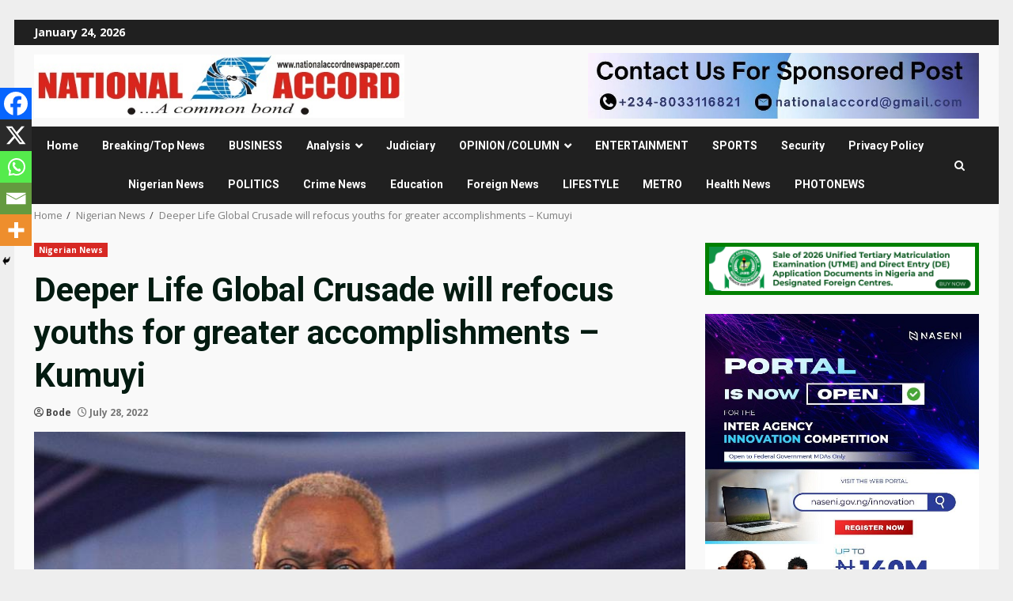

--- FILE ---
content_type: text/html; charset=UTF-8
request_url: https://www.nationalaccordnewspaper.com/deeper-life-global-crusade-will-refocus-youths-for-greater-accomplishments-kumuyi/
body_size: 24847
content:
<!doctype html><html lang="en-US" itemscope itemtype="https://schema.org/BlogPosting" prefix="og: https://ogp.me/ns#"><head><meta charset="UTF-8"><meta name="viewport" content="width=device-width, initial-scale=1"><link rel="profile" href="http://gmpg.org/xfn/11"><title>Deeper Life Global Crusade will refocus youths for greater accomplishments – Kumuyi &mdash; National Accord Newspaper %</title><meta name="description" content="The General Superintendent, Deeper Life Bible Church, Pastor Williams Kumuyi, has said that its six-day Global Crusade beginning on Thursday in Ikorodu,"/><meta name="robots" content="follow, index, max-snippet:-1, max-video-preview:-1, max-image-preview:large"/><link rel="canonical" href="https://www.nationalaccordnewspaper.com/deeper-life-global-crusade-will-refocus-youths-for-greater-accomplishments-kumuyi/" /><meta property="og:locale" content="en_US" /><meta property="og:type" content="article" /><meta property="og:title" content="Deeper Life Global Crusade will refocus youths for greater accomplishments – Kumuyi &mdash; National Accord Newspaper %" /><meta property="og:description" content="The General Superintendent, Deeper Life Bible Church, Pastor Williams Kumuyi, has said that its six-day Global Crusade beginning on Thursday in Ikorodu," /><meta property="og:url" content="https://www.nationalaccordnewspaper.com/deeper-life-global-crusade-will-refocus-youths-for-greater-accomplishments-kumuyi/" /><meta property="og:site_name" content="National Accord Newspaper" /><meta property="article:publisher" content="https://web.facebook.com/NationalAccordNewspaper/" /><meta property="article:tag" content="Lagos" /><meta property="article:section" content="Nigerian News" /><meta property="og:updated_time" content="2022-07-28T04:02:51+01:00" /><meta property="fb:admins" content="100063770101496" /><meta property="og:image" content="https://www.nationalaccordnewspaper.com/wp-content/uploads/2022/01/url1.jpg" /><meta property="og:image:secure_url" content="https://www.nationalaccordnewspaper.com/wp-content/uploads/2022/01/url1.jpg" /><meta property="og:image:width" content="800" /><meta property="og:image:height" content="533" /><meta property="og:image:alt" content="Deeper Life Global Crusade will refocus youths for greater accomplishments – Kumuyi" /><meta property="og:image:type" content="image/jpeg" /><meta property="article:published_time" content="2022-07-28T04:02:40+01:00" /><meta property="article:modified_time" content="2022-07-28T04:02:51+01:00" /><meta name="twitter:card" content="summary_large_image" /><meta name="twitter:title" content="Deeper Life Global Crusade will refocus youths for greater accomplishments – Kumuyi &mdash; National Accord Newspaper %" /><meta name="twitter:description" content="The General Superintendent, Deeper Life Bible Church, Pastor Williams Kumuyi, has said that its six-day Global Crusade beginning on Thursday in Ikorodu," /><meta name="twitter:site" content="@nat_accord" /><meta name="twitter:creator" content="@nat_accord" /><meta name="twitter:image" content="https://www.nationalaccordnewspaper.com/wp-content/uploads/2022/01/url1.jpg" /><meta name="twitter:label1" content="Written by" /><meta name="twitter:data1" content="Bode" /><meta name="twitter:label2" content="Time to read" /><meta name="twitter:data2" content="1 minute" /> <script type="application/ld+json" class="rank-math-schema">{"@context":"https://schema.org","@graph":[{"@type":"Organization","@id":"https://www.nationalaccordnewspaper.com/#organization","name":"National Accord","url":"https://nationalaccordnewspaper.com","sameAs":["https://web.facebook.com/NationalAccordNewspaper/","https://twitter.com/nat_accord","https://www.instagram.com/nationalaccordpage/"],"logo":{"@type":"ImageObject","@id":"https://www.nationalaccordnewspaper.com/#logo","url":"https://www.nationalaccordnewspaper.com/wp-content/uploads/2024/09/National-accord-nespaper-logo.jpg","contentUrl":"https://www.nationalaccordnewspaper.com/wp-content/uploads/2024/09/National-accord-nespaper-logo.jpg","caption":"National Accord Newspaper","inLanguage":"en-US","width":"637","height":"109"}},{"@type":"WebSite","@id":"https://www.nationalaccordnewspaper.com/#website","url":"https://www.nationalaccordnewspaper.com","name":"National Accord Newspaper","publisher":{"@id":"https://www.nationalaccordnewspaper.com/#organization"},"inLanguage":"en-US"},{"@type":"ImageObject","@id":"https://www.nationalaccordnewspaper.com/wp-content/uploads/2022/01/url1.jpg","url":"https://www.nationalaccordnewspaper.com/wp-content/uploads/2022/01/url1.jpg","width":"800","height":"533","inLanguage":"en-US"},{"@type":"WebPage","@id":"https://www.nationalaccordnewspaper.com/deeper-life-global-crusade-will-refocus-youths-for-greater-accomplishments-kumuyi/#webpage","url":"https://www.nationalaccordnewspaper.com/deeper-life-global-crusade-will-refocus-youths-for-greater-accomplishments-kumuyi/","name":"Deeper Life Global Crusade will refocus youths for greater accomplishments \u2013 Kumuyi &mdash; National Accord Newspaper %","datePublished":"2022-07-28T04:02:40+01:00","dateModified":"2022-07-28T04:02:51+01:00","isPartOf":{"@id":"https://www.nationalaccordnewspaper.com/#website"},"primaryImageOfPage":{"@id":"https://www.nationalaccordnewspaper.com/wp-content/uploads/2022/01/url1.jpg"},"inLanguage":"en-US"},{"@type":"Person","@id":"https://www.nationalaccordnewspaper.com/author/bodeemen/","name":"Bode","url":"https://www.nationalaccordnewspaper.com/author/bodeemen/","image":{"@type":"ImageObject","@id":"https://www.nationalaccordnewspaper.com/wp-content/litespeed/avatar/57b41024e9d6c32e27b2731d717a20a0.jpg?ver=1768903658","url":"https://www.nationalaccordnewspaper.com/wp-content/litespeed/avatar/57b41024e9d6c32e27b2731d717a20a0.jpg?ver=1768903658","caption":"Bode","inLanguage":"en-US"},"worksFor":{"@id":"https://www.nationalaccordnewspaper.com/#organization"}},{"@type":"BlogPosting","headline":"Deeper Life Global Crusade will refocus youths for greater accomplishments \u2013 Kumuyi &mdash; National Accord","datePublished":"2022-07-28T04:02:40+01:00","dateModified":"2022-07-28T04:02:51+01:00","articleSection":"Nigerian News","author":{"@id":"https://www.nationalaccordnewspaper.com/author/bodeemen/","name":"Bode"},"publisher":{"@id":"https://www.nationalaccordnewspaper.com/#organization"},"description":"The General Superintendent, Deeper Life Bible Church, Pastor Williams Kumuyi, has said that its six-day Global Crusade beginning on Thursday in Ikorodu,","name":"Deeper Life Global Crusade will refocus youths for greater accomplishments \u2013 Kumuyi &mdash; National Accord","@id":"https://www.nationalaccordnewspaper.com/deeper-life-global-crusade-will-refocus-youths-for-greater-accomplishments-kumuyi/#richSnippet","isPartOf":{"@id":"https://www.nationalaccordnewspaper.com/deeper-life-global-crusade-will-refocus-youths-for-greater-accomplishments-kumuyi/#webpage"},"image":{"@id":"https://www.nationalaccordnewspaper.com/wp-content/uploads/2022/01/url1.jpg"},"inLanguage":"en-US","mainEntityOfPage":{"@id":"https://www.nationalaccordnewspaper.com/deeper-life-global-crusade-will-refocus-youths-for-greater-accomplishments-kumuyi/#webpage"}}]}</script> <link rel='dns-prefetch' href='//www.googletagmanager.com' /><link rel='dns-prefetch' href='//fonts.googleapis.com' /><link rel='dns-prefetch' href='//pagead2.googlesyndication.com' /><link rel="alternate" type="application/rss+xml" title="National Accord Newspaper &raquo; Feed" href="https://www.nationalaccordnewspaper.com/feed/" /><link rel="alternate" type="application/rss+xml" title="National Accord Newspaper &raquo; Comments Feed" href="https://www.nationalaccordnewspaper.com/comments/feed/" /><link rel="alternate" title="oEmbed (JSON)" type="application/json+oembed" href="https://www.nationalaccordnewspaper.com/wp-json/oembed/1.0/embed?url=https%3A%2F%2Fwww.nationalaccordnewspaper.com%2Fdeeper-life-global-crusade-will-refocus-youths-for-greater-accomplishments-kumuyi%2F" /><link rel="alternate" title="oEmbed (XML)" type="text/xml+oembed" href="https://www.nationalaccordnewspaper.com/wp-json/oembed/1.0/embed?url=https%3A%2F%2Fwww.nationalaccordnewspaper.com%2Fdeeper-life-global-crusade-will-refocus-youths-for-greater-accomplishments-kumuyi%2F&#038;format=xml" /><style id='wp-img-auto-sizes-contain-inline-css' type='text/css'>img:is([sizes=auto i],[sizes^="auto," i]){contain-intrinsic-size:3000px 1500px}
/*# sourceURL=wp-img-auto-sizes-contain-inline-css */</style><link data-optimized="1" rel='stylesheet' id='wp-block-library-css' href='https://www.nationalaccordnewspaper.com/wp-content/litespeed/css/837a95ec1161f65b148cc7aa810b1899.css?ver=b1899' type='text/css' media='all' /><style id='wp-block-gallery-inline-css' type='text/css'>.blocks-gallery-grid:not(.has-nested-images),.wp-block-gallery:not(.has-nested-images){display:flex;flex-wrap:wrap;list-style-type:none;margin:0;padding:0}.blocks-gallery-grid:not(.has-nested-images) .blocks-gallery-image,.blocks-gallery-grid:not(.has-nested-images) .blocks-gallery-item,.wp-block-gallery:not(.has-nested-images) .blocks-gallery-image,.wp-block-gallery:not(.has-nested-images) .blocks-gallery-item{display:flex;flex-direction:column;flex-grow:1;justify-content:center;margin:0 1em 1em 0;position:relative;width:calc(50% - 1em)}.blocks-gallery-grid:not(.has-nested-images) .blocks-gallery-image:nth-of-type(2n),.blocks-gallery-grid:not(.has-nested-images) .blocks-gallery-item:nth-of-type(2n),.wp-block-gallery:not(.has-nested-images) .blocks-gallery-image:nth-of-type(2n),.wp-block-gallery:not(.has-nested-images) .blocks-gallery-item:nth-of-type(2n){margin-right:0}.blocks-gallery-grid:not(.has-nested-images) .blocks-gallery-image figure,.blocks-gallery-grid:not(.has-nested-images) .blocks-gallery-item figure,.wp-block-gallery:not(.has-nested-images) .blocks-gallery-image figure,.wp-block-gallery:not(.has-nested-images) .blocks-gallery-item figure{align-items:flex-end;display:flex;height:100%;justify-content:flex-start;margin:0}.blocks-gallery-grid:not(.has-nested-images) .blocks-gallery-image img,.blocks-gallery-grid:not(.has-nested-images) .blocks-gallery-item img,.wp-block-gallery:not(.has-nested-images) .blocks-gallery-image img,.wp-block-gallery:not(.has-nested-images) .blocks-gallery-item img{display:block;height:auto;max-width:100%;width:auto}.blocks-gallery-grid:not(.has-nested-images) .blocks-gallery-image figcaption,.blocks-gallery-grid:not(.has-nested-images) .blocks-gallery-item figcaption,.wp-block-gallery:not(.has-nested-images) .blocks-gallery-image figcaption,.wp-block-gallery:not(.has-nested-images) .blocks-gallery-item figcaption{background:linear-gradient(0deg,#000000b3,#0000004d 70%,#0000);bottom:0;box-sizing:border-box;color:#fff;font-size:.8em;margin:0;max-height:100%;overflow:auto;padding:3em .77em .7em;position:absolute;text-align:center;width:100%;z-index:2}.blocks-gallery-grid:not(.has-nested-images) .blocks-gallery-image figcaption img,.blocks-gallery-grid:not(.has-nested-images) .blocks-gallery-item figcaption img,.wp-block-gallery:not(.has-nested-images) .blocks-gallery-image figcaption img,.wp-block-gallery:not(.has-nested-images) .blocks-gallery-item figcaption img{display:inline}.blocks-gallery-grid:not(.has-nested-images) figcaption,.wp-block-gallery:not(.has-nested-images) figcaption{flex-grow:1}.blocks-gallery-grid:not(.has-nested-images).is-cropped .blocks-gallery-image a,.blocks-gallery-grid:not(.has-nested-images).is-cropped .blocks-gallery-image img,.blocks-gallery-grid:not(.has-nested-images).is-cropped .blocks-gallery-item a,.blocks-gallery-grid:not(.has-nested-images).is-cropped .blocks-gallery-item img,.wp-block-gallery:not(.has-nested-images).is-cropped .blocks-gallery-image a,.wp-block-gallery:not(.has-nested-images).is-cropped .blocks-gallery-image img,.wp-block-gallery:not(.has-nested-images).is-cropped .blocks-gallery-item a,.wp-block-gallery:not(.has-nested-images).is-cropped .blocks-gallery-item img{flex:1;height:100%;object-fit:cover;width:100%}.blocks-gallery-grid:not(.has-nested-images).columns-1 .blocks-gallery-image,.blocks-gallery-grid:not(.has-nested-images).columns-1 .blocks-gallery-item,.wp-block-gallery:not(.has-nested-images).columns-1 .blocks-gallery-image,.wp-block-gallery:not(.has-nested-images).columns-1 .blocks-gallery-item{margin-right:0;width:100%}@media (min-width:600px){.blocks-gallery-grid:not(.has-nested-images).columns-3 .blocks-gallery-image,.blocks-gallery-grid:not(.has-nested-images).columns-3 .blocks-gallery-item,.wp-block-gallery:not(.has-nested-images).columns-3 .blocks-gallery-image,.wp-block-gallery:not(.has-nested-images).columns-3 .blocks-gallery-item{margin-right:1em;width:calc(33.33333% - .66667em)}.blocks-gallery-grid:not(.has-nested-images).columns-4 .blocks-gallery-image,.blocks-gallery-grid:not(.has-nested-images).columns-4 .blocks-gallery-item,.wp-block-gallery:not(.has-nested-images).columns-4 .blocks-gallery-image,.wp-block-gallery:not(.has-nested-images).columns-4 .blocks-gallery-item{margin-right:1em;width:calc(25% - .75em)}.blocks-gallery-grid:not(.has-nested-images).columns-5 .blocks-gallery-image,.blocks-gallery-grid:not(.has-nested-images).columns-5 .blocks-gallery-item,.wp-block-gallery:not(.has-nested-images).columns-5 .blocks-gallery-image,.wp-block-gallery:not(.has-nested-images).columns-5 .blocks-gallery-item{margin-right:1em;width:calc(20% - .8em)}.blocks-gallery-grid:not(.has-nested-images).columns-6 .blocks-gallery-image,.blocks-gallery-grid:not(.has-nested-images).columns-6 .blocks-gallery-item,.wp-block-gallery:not(.has-nested-images).columns-6 .blocks-gallery-image,.wp-block-gallery:not(.has-nested-images).columns-6 .blocks-gallery-item{margin-right:1em;width:calc(16.66667% - .83333em)}.blocks-gallery-grid:not(.has-nested-images).columns-7 .blocks-gallery-image,.blocks-gallery-grid:not(.has-nested-images).columns-7 .blocks-gallery-item,.wp-block-gallery:not(.has-nested-images).columns-7 .blocks-gallery-image,.wp-block-gallery:not(.has-nested-images).columns-7 .blocks-gallery-item{margin-right:1em;width:calc(14.28571% - .85714em)}.blocks-gallery-grid:not(.has-nested-images).columns-8 .blocks-gallery-image,.blocks-gallery-grid:not(.has-nested-images).columns-8 .blocks-gallery-item,.wp-block-gallery:not(.has-nested-images).columns-8 .blocks-gallery-image,.wp-block-gallery:not(.has-nested-images).columns-8 .blocks-gallery-item{margin-right:1em;width:calc(12.5% - .875em)}.blocks-gallery-grid:not(.has-nested-images).columns-1 .blocks-gallery-image:nth-of-type(1n),.blocks-gallery-grid:not(.has-nested-images).columns-1 .blocks-gallery-item:nth-of-type(1n),.blocks-gallery-grid:not(.has-nested-images).columns-2 .blocks-gallery-image:nth-of-type(2n),.blocks-gallery-grid:not(.has-nested-images).columns-2 .blocks-gallery-item:nth-of-type(2n),.blocks-gallery-grid:not(.has-nested-images).columns-3 .blocks-gallery-image:nth-of-type(3n),.blocks-gallery-grid:not(.has-nested-images).columns-3 .blocks-gallery-item:nth-of-type(3n),.blocks-gallery-grid:not(.has-nested-images).columns-4 .blocks-gallery-image:nth-of-type(4n),.blocks-gallery-grid:not(.has-nested-images).columns-4 .blocks-gallery-item:nth-of-type(4n),.blocks-gallery-grid:not(.has-nested-images).columns-5 .blocks-gallery-image:nth-of-type(5n),.blocks-gallery-grid:not(.has-nested-images).columns-5 .blocks-gallery-item:nth-of-type(5n),.blocks-gallery-grid:not(.has-nested-images).columns-6 .blocks-gallery-image:nth-of-type(6n),.blocks-gallery-grid:not(.has-nested-images).columns-6 .blocks-gallery-item:nth-of-type(6n),.blocks-gallery-grid:not(.has-nested-images).columns-7 .blocks-gallery-image:nth-of-type(7n),.blocks-gallery-grid:not(.has-nested-images).columns-7 .blocks-gallery-item:nth-of-type(7n),.blocks-gallery-grid:not(.has-nested-images).columns-8 .blocks-gallery-image:nth-of-type(8n),.blocks-gallery-grid:not(.has-nested-images).columns-8 .blocks-gallery-item:nth-of-type(8n),.wp-block-gallery:not(.has-nested-images).columns-1 .blocks-gallery-image:nth-of-type(1n),.wp-block-gallery:not(.has-nested-images).columns-1 .blocks-gallery-item:nth-of-type(1n),.wp-block-gallery:not(.has-nested-images).columns-2 .blocks-gallery-image:nth-of-type(2n),.wp-block-gallery:not(.has-nested-images).columns-2 .blocks-gallery-item:nth-of-type(2n),.wp-block-gallery:not(.has-nested-images).columns-3 .blocks-gallery-image:nth-of-type(3n),.wp-block-gallery:not(.has-nested-images).columns-3 .blocks-gallery-item:nth-of-type(3n),.wp-block-gallery:not(.has-nested-images).columns-4 .blocks-gallery-image:nth-of-type(4n),.wp-block-gallery:not(.has-nested-images).columns-4 .blocks-gallery-item:nth-of-type(4n),.wp-block-gallery:not(.has-nested-images).columns-5 .blocks-gallery-image:nth-of-type(5n),.wp-block-gallery:not(.has-nested-images).columns-5 .blocks-gallery-item:nth-of-type(5n),.wp-block-gallery:not(.has-nested-images).columns-6 .blocks-gallery-image:nth-of-type(6n),.wp-block-gallery:not(.has-nested-images).columns-6 .blocks-gallery-item:nth-of-type(6n),.wp-block-gallery:not(.has-nested-images).columns-7 .blocks-gallery-image:nth-of-type(7n),.wp-block-gallery:not(.has-nested-images).columns-7 .blocks-gallery-item:nth-of-type(7n),.wp-block-gallery:not(.has-nested-images).columns-8 .blocks-gallery-image:nth-of-type(8n),.wp-block-gallery:not(.has-nested-images).columns-8 .blocks-gallery-item:nth-of-type(8n){margin-right:0}}.blocks-gallery-grid:not(.has-nested-images) .blocks-gallery-image:last-child,.blocks-gallery-grid:not(.has-nested-images) .blocks-gallery-item:last-child,.wp-block-gallery:not(.has-nested-images) .blocks-gallery-image:last-child,.wp-block-gallery:not(.has-nested-images) .blocks-gallery-item:last-child{margin-right:0}.blocks-gallery-grid:not(.has-nested-images).alignleft,.blocks-gallery-grid:not(.has-nested-images).alignright,.wp-block-gallery:not(.has-nested-images).alignleft,.wp-block-gallery:not(.has-nested-images).alignright{max-width:420px;width:100%}.blocks-gallery-grid:not(.has-nested-images).aligncenter .blocks-gallery-item figure,.wp-block-gallery:not(.has-nested-images).aligncenter .blocks-gallery-item figure{justify-content:center}.wp-block-gallery:not(.is-cropped) .blocks-gallery-item{align-self:flex-start}figure.wp-block-gallery.has-nested-images{align-items:normal}.wp-block-gallery.has-nested-images figure.wp-block-image:not(#individual-image){margin:0;width:calc(50% - var(--wp--style--unstable-gallery-gap, 16px)/2)}.wp-block-gallery.has-nested-images figure.wp-block-image{box-sizing:border-box;display:flex;flex-direction:column;flex-grow:1;justify-content:center;max-width:100%;position:relative}.wp-block-gallery.has-nested-images figure.wp-block-image>a,.wp-block-gallery.has-nested-images figure.wp-block-image>div{flex-direction:column;flex-grow:1;margin:0}.wp-block-gallery.has-nested-images figure.wp-block-image img{display:block;height:auto;max-width:100%!important;width:auto}.wp-block-gallery.has-nested-images figure.wp-block-image figcaption,.wp-block-gallery.has-nested-images figure.wp-block-image:has(figcaption):before{bottom:0;left:0;max-height:100%;position:absolute;right:0}.wp-block-gallery.has-nested-images figure.wp-block-image:has(figcaption):before{backdrop-filter:blur(3px);content:"";height:100%;-webkit-mask-image:linear-gradient(0deg,#000 20%,#0000);mask-image:linear-gradient(0deg,#000 20%,#0000);max-height:40%;pointer-events:none}.wp-block-gallery.has-nested-images figure.wp-block-image figcaption{box-sizing:border-box;color:#fff;font-size:13px;margin:0;overflow:auto;padding:1em;text-align:center;text-shadow:0 0 1.5px #000}.wp-block-gallery.has-nested-images figure.wp-block-image figcaption::-webkit-scrollbar{height:12px;width:12px}.wp-block-gallery.has-nested-images figure.wp-block-image figcaption::-webkit-scrollbar-track{background-color:initial}.wp-block-gallery.has-nested-images figure.wp-block-image figcaption::-webkit-scrollbar-thumb{background-clip:padding-box;background-color:initial;border:3px solid #0000;border-radius:8px}.wp-block-gallery.has-nested-images figure.wp-block-image figcaption:focus-within::-webkit-scrollbar-thumb,.wp-block-gallery.has-nested-images figure.wp-block-image figcaption:focus::-webkit-scrollbar-thumb,.wp-block-gallery.has-nested-images figure.wp-block-image figcaption:hover::-webkit-scrollbar-thumb{background-color:#fffc}.wp-block-gallery.has-nested-images figure.wp-block-image figcaption{scrollbar-color:#0000 #0000;scrollbar-gutter:stable both-edges;scrollbar-width:thin}.wp-block-gallery.has-nested-images figure.wp-block-image figcaption:focus,.wp-block-gallery.has-nested-images figure.wp-block-image figcaption:focus-within,.wp-block-gallery.has-nested-images figure.wp-block-image figcaption:hover{scrollbar-color:#fffc #0000}.wp-block-gallery.has-nested-images figure.wp-block-image figcaption{will-change:transform}@media (hover:none){.wp-block-gallery.has-nested-images figure.wp-block-image figcaption{scrollbar-color:#fffc #0000}}.wp-block-gallery.has-nested-images figure.wp-block-image figcaption{background:linear-gradient(0deg,#0006,#0000)}.wp-block-gallery.has-nested-images figure.wp-block-image figcaption img{display:inline}.wp-block-gallery.has-nested-images figure.wp-block-image figcaption a{color:inherit}.wp-block-gallery.has-nested-images figure.wp-block-image.has-custom-border img{box-sizing:border-box}.wp-block-gallery.has-nested-images figure.wp-block-image.has-custom-border>a,.wp-block-gallery.has-nested-images figure.wp-block-image.has-custom-border>div,.wp-block-gallery.has-nested-images figure.wp-block-image.is-style-rounded>a,.wp-block-gallery.has-nested-images figure.wp-block-image.is-style-rounded>div{flex:1 1 auto}.wp-block-gallery.has-nested-images figure.wp-block-image.has-custom-border figcaption,.wp-block-gallery.has-nested-images figure.wp-block-image.is-style-rounded figcaption{background:none;color:inherit;flex:initial;margin:0;padding:10px 10px 9px;position:relative;text-shadow:none}.wp-block-gallery.has-nested-images figure.wp-block-image.has-custom-border:before,.wp-block-gallery.has-nested-images figure.wp-block-image.is-style-rounded:before{content:none}.wp-block-gallery.has-nested-images figcaption{flex-basis:100%;flex-grow:1;text-align:center}.wp-block-gallery.has-nested-images:not(.is-cropped) figure.wp-block-image:not(#individual-image){margin-bottom:auto;margin-top:0}.wp-block-gallery.has-nested-images.is-cropped figure.wp-block-image:not(#individual-image){align-self:inherit}.wp-block-gallery.has-nested-images.is-cropped figure.wp-block-image:not(#individual-image)>a,.wp-block-gallery.has-nested-images.is-cropped figure.wp-block-image:not(#individual-image)>div:not(.components-drop-zone){display:flex}.wp-block-gallery.has-nested-images.is-cropped figure.wp-block-image:not(#individual-image) a,.wp-block-gallery.has-nested-images.is-cropped figure.wp-block-image:not(#individual-image) img{flex:1 0 0%;height:100%;object-fit:cover;width:100%}.wp-block-gallery.has-nested-images.columns-1 figure.wp-block-image:not(#individual-image){width:100%}@media (min-width:600px){.wp-block-gallery.has-nested-images.columns-3 figure.wp-block-image:not(#individual-image){width:calc(33.33333% - var(--wp--style--unstable-gallery-gap, 16px)*.66667)}.wp-block-gallery.has-nested-images.columns-4 figure.wp-block-image:not(#individual-image){width:calc(25% - var(--wp--style--unstable-gallery-gap, 16px)*.75)}.wp-block-gallery.has-nested-images.columns-5 figure.wp-block-image:not(#individual-image){width:calc(20% - var(--wp--style--unstable-gallery-gap, 16px)*.8)}.wp-block-gallery.has-nested-images.columns-6 figure.wp-block-image:not(#individual-image){width:calc(16.66667% - var(--wp--style--unstable-gallery-gap, 16px)*.83333)}.wp-block-gallery.has-nested-images.columns-7 figure.wp-block-image:not(#individual-image){width:calc(14.28571% - var(--wp--style--unstable-gallery-gap, 16px)*.85714)}.wp-block-gallery.has-nested-images.columns-8 figure.wp-block-image:not(#individual-image){width:calc(12.5% - var(--wp--style--unstable-gallery-gap, 16px)*.875)}.wp-block-gallery.has-nested-images.columns-default figure.wp-block-image:not(#individual-image){width:calc(33.33% - var(--wp--style--unstable-gallery-gap, 16px)*.66667)}.wp-block-gallery.has-nested-images.columns-default figure.wp-block-image:not(#individual-image):first-child:nth-last-child(2),.wp-block-gallery.has-nested-images.columns-default figure.wp-block-image:not(#individual-image):first-child:nth-last-child(2)~figure.wp-block-image:not(#individual-image){width:calc(50% - var(--wp--style--unstable-gallery-gap, 16px)*.5)}.wp-block-gallery.has-nested-images.columns-default figure.wp-block-image:not(#individual-image):first-child:last-child{width:100%}}.wp-block-gallery.has-nested-images.alignleft,.wp-block-gallery.has-nested-images.alignright{max-width:420px;width:100%}.wp-block-gallery.has-nested-images.aligncenter{justify-content:center}
/*# sourceURL=https://www.nationalaccordnewspaper.com/wp-includes/blocks/gallery/style.min.css */</style><style id='wp-block-gallery-theme-inline-css' type='text/css'>.blocks-gallery-caption{color:#555;font-size:13px;text-align:center}.is-dark-theme .blocks-gallery-caption{color:#ffffffa6}
/*# sourceURL=https://www.nationalaccordnewspaper.com/wp-includes/blocks/gallery/theme.min.css */</style><style id='wp-block-heading-inline-css' type='text/css'>h1:where(.wp-block-heading).has-background,h2:where(.wp-block-heading).has-background,h3:where(.wp-block-heading).has-background,h4:where(.wp-block-heading).has-background,h5:where(.wp-block-heading).has-background,h6:where(.wp-block-heading).has-background{padding:1.25em 2.375em}h1.has-text-align-left[style*=writing-mode]:where([style*=vertical-lr]),h1.has-text-align-right[style*=writing-mode]:where([style*=vertical-rl]),h2.has-text-align-left[style*=writing-mode]:where([style*=vertical-lr]),h2.has-text-align-right[style*=writing-mode]:where([style*=vertical-rl]),h3.has-text-align-left[style*=writing-mode]:where([style*=vertical-lr]),h3.has-text-align-right[style*=writing-mode]:where([style*=vertical-rl]),h4.has-text-align-left[style*=writing-mode]:where([style*=vertical-lr]),h4.has-text-align-right[style*=writing-mode]:where([style*=vertical-rl]),h5.has-text-align-left[style*=writing-mode]:where([style*=vertical-lr]),h5.has-text-align-right[style*=writing-mode]:where([style*=vertical-rl]),h6.has-text-align-left[style*=writing-mode]:where([style*=vertical-lr]),h6.has-text-align-right[style*=writing-mode]:where([style*=vertical-rl]){rotate:180deg}
/*# sourceURL=https://www.nationalaccordnewspaper.com/wp-includes/blocks/heading/style.min.css */</style><style id='wp-block-latest-posts-inline-css' type='text/css'>.wp-block-latest-posts{box-sizing:border-box}.wp-block-latest-posts.alignleft{margin-right:2em}.wp-block-latest-posts.alignright{margin-left:2em}.wp-block-latest-posts.wp-block-latest-posts__list{list-style:none}.wp-block-latest-posts.wp-block-latest-posts__list li{clear:both;overflow-wrap:break-word}.wp-block-latest-posts.is-grid{display:flex;flex-wrap:wrap}.wp-block-latest-posts.is-grid li{margin:0 1.25em 1.25em 0;width:100%}@media (min-width:600px){.wp-block-latest-posts.columns-2 li{width:calc(50% - .625em)}.wp-block-latest-posts.columns-2 li:nth-child(2n){margin-right:0}.wp-block-latest-posts.columns-3 li{width:calc(33.33333% - .83333em)}.wp-block-latest-posts.columns-3 li:nth-child(3n){margin-right:0}.wp-block-latest-posts.columns-4 li{width:calc(25% - .9375em)}.wp-block-latest-posts.columns-4 li:nth-child(4n){margin-right:0}.wp-block-latest-posts.columns-5 li{width:calc(20% - 1em)}.wp-block-latest-posts.columns-5 li:nth-child(5n){margin-right:0}.wp-block-latest-posts.columns-6 li{width:calc(16.66667% - 1.04167em)}.wp-block-latest-posts.columns-6 li:nth-child(6n){margin-right:0}}:root :where(.wp-block-latest-posts.is-grid){padding:0}:root :where(.wp-block-latest-posts.wp-block-latest-posts__list){padding-left:0}.wp-block-latest-posts__post-author,.wp-block-latest-posts__post-date{display:block;font-size:.8125em}.wp-block-latest-posts__post-excerpt,.wp-block-latest-posts__post-full-content{margin-bottom:1em;margin-top:.5em}.wp-block-latest-posts__featured-image a{display:inline-block}.wp-block-latest-posts__featured-image img{height:auto;max-width:100%;width:auto}.wp-block-latest-posts__featured-image.alignleft{float:left;margin-right:1em}.wp-block-latest-posts__featured-image.alignright{float:right;margin-left:1em}.wp-block-latest-posts__featured-image.aligncenter{margin-bottom:1em;text-align:center}
/*# sourceURL=https://www.nationalaccordnewspaper.com/wp-includes/blocks/latest-posts/style.min.css */</style><style id='wp-block-paragraph-inline-css' type='text/css'>.is-small-text{font-size:.875em}.is-regular-text{font-size:1em}.is-large-text{font-size:2.25em}.is-larger-text{font-size:3em}.has-drop-cap:not(:focus):first-letter{float:left;font-size:8.4em;font-style:normal;font-weight:100;line-height:.68;margin:.05em .1em 0 0;text-transform:uppercase}body.rtl .has-drop-cap:not(:focus):first-letter{float:none;margin-left:.1em}p.has-drop-cap.has-background{overflow:hidden}:root :where(p.has-background){padding:1.25em 2.375em}:where(p.has-text-color:not(.has-link-color)) a{color:inherit}p.has-text-align-left[style*="writing-mode:vertical-lr"],p.has-text-align-right[style*="writing-mode:vertical-rl"]{rotate:180deg}
/*# sourceURL=https://www.nationalaccordnewspaper.com/wp-includes/blocks/paragraph/style.min.css */</style><style id='global-styles-inline-css' type='text/css'>:root{--wp--preset--aspect-ratio--square: 1;--wp--preset--aspect-ratio--4-3: 4/3;--wp--preset--aspect-ratio--3-4: 3/4;--wp--preset--aspect-ratio--3-2: 3/2;--wp--preset--aspect-ratio--2-3: 2/3;--wp--preset--aspect-ratio--16-9: 16/9;--wp--preset--aspect-ratio--9-16: 9/16;--wp--preset--color--black: #000000;--wp--preset--color--cyan-bluish-gray: #abb8c3;--wp--preset--color--white: #ffffff;--wp--preset--color--pale-pink: #f78da7;--wp--preset--color--vivid-red: #cf2e2e;--wp--preset--color--luminous-vivid-orange: #ff6900;--wp--preset--color--luminous-vivid-amber: #fcb900;--wp--preset--color--light-green-cyan: #7bdcb5;--wp--preset--color--vivid-green-cyan: #00d084;--wp--preset--color--pale-cyan-blue: #8ed1fc;--wp--preset--color--vivid-cyan-blue: #0693e3;--wp--preset--color--vivid-purple: #9b51e0;--wp--preset--gradient--vivid-cyan-blue-to-vivid-purple: linear-gradient(135deg,rgb(6,147,227) 0%,rgb(155,81,224) 100%);--wp--preset--gradient--light-green-cyan-to-vivid-green-cyan: linear-gradient(135deg,rgb(122,220,180) 0%,rgb(0,208,130) 100%);--wp--preset--gradient--luminous-vivid-amber-to-luminous-vivid-orange: linear-gradient(135deg,rgb(252,185,0) 0%,rgb(255,105,0) 100%);--wp--preset--gradient--luminous-vivid-orange-to-vivid-red: linear-gradient(135deg,rgb(255,105,0) 0%,rgb(207,46,46) 100%);--wp--preset--gradient--very-light-gray-to-cyan-bluish-gray: linear-gradient(135deg,rgb(238,238,238) 0%,rgb(169,184,195) 100%);--wp--preset--gradient--cool-to-warm-spectrum: linear-gradient(135deg,rgb(74,234,220) 0%,rgb(151,120,209) 20%,rgb(207,42,186) 40%,rgb(238,44,130) 60%,rgb(251,105,98) 80%,rgb(254,248,76) 100%);--wp--preset--gradient--blush-light-purple: linear-gradient(135deg,rgb(255,206,236) 0%,rgb(152,150,240) 100%);--wp--preset--gradient--blush-bordeaux: linear-gradient(135deg,rgb(254,205,165) 0%,rgb(254,45,45) 50%,rgb(107,0,62) 100%);--wp--preset--gradient--luminous-dusk: linear-gradient(135deg,rgb(255,203,112) 0%,rgb(199,81,192) 50%,rgb(65,88,208) 100%);--wp--preset--gradient--pale-ocean: linear-gradient(135deg,rgb(255,245,203) 0%,rgb(182,227,212) 50%,rgb(51,167,181) 100%);--wp--preset--gradient--electric-grass: linear-gradient(135deg,rgb(202,248,128) 0%,rgb(113,206,126) 100%);--wp--preset--gradient--midnight: linear-gradient(135deg,rgb(2,3,129) 0%,rgb(40,116,252) 100%);--wp--preset--font-size--small: 13px;--wp--preset--font-size--medium: 20px;--wp--preset--font-size--large: 36px;--wp--preset--font-size--x-large: 42px;--wp--preset--spacing--20: 0.44rem;--wp--preset--spacing--30: 0.67rem;--wp--preset--spacing--40: 1rem;--wp--preset--spacing--50: 1.5rem;--wp--preset--spacing--60: 2.25rem;--wp--preset--spacing--70: 3.38rem;--wp--preset--spacing--80: 5.06rem;--wp--preset--shadow--natural: 6px 6px 9px rgba(0, 0, 0, 0.2);--wp--preset--shadow--deep: 12px 12px 50px rgba(0, 0, 0, 0.4);--wp--preset--shadow--sharp: 6px 6px 0px rgba(0, 0, 0, 0.2);--wp--preset--shadow--outlined: 6px 6px 0px -3px rgb(255, 255, 255), 6px 6px rgb(0, 0, 0);--wp--preset--shadow--crisp: 6px 6px 0px rgb(0, 0, 0);}:root { --wp--style--global--content-size: 740px;--wp--style--global--wide-size: 1244px; }:where(body) { margin: 0; }.wp-site-blocks > .alignleft { float: left; margin-right: 2em; }.wp-site-blocks > .alignright { float: right; margin-left: 2em; }.wp-site-blocks > .aligncenter { justify-content: center; margin-left: auto; margin-right: auto; }:where(.wp-site-blocks) > * { margin-block-start: 24px; margin-block-end: 0; }:where(.wp-site-blocks) > :first-child { margin-block-start: 0; }:where(.wp-site-blocks) > :last-child { margin-block-end: 0; }:root { --wp--style--block-gap: 24px; }:root :where(.is-layout-flow) > :first-child{margin-block-start: 0;}:root :where(.is-layout-flow) > :last-child{margin-block-end: 0;}:root :where(.is-layout-flow) > *{margin-block-start: 24px;margin-block-end: 0;}:root :where(.is-layout-constrained) > :first-child{margin-block-start: 0;}:root :where(.is-layout-constrained) > :last-child{margin-block-end: 0;}:root :where(.is-layout-constrained) > *{margin-block-start: 24px;margin-block-end: 0;}:root :where(.is-layout-flex){gap: 24px;}:root :where(.is-layout-grid){gap: 24px;}.is-layout-flow > .alignleft{float: left;margin-inline-start: 0;margin-inline-end: 2em;}.is-layout-flow > .alignright{float: right;margin-inline-start: 2em;margin-inline-end: 0;}.is-layout-flow > .aligncenter{margin-left: auto !important;margin-right: auto !important;}.is-layout-constrained > .alignleft{float: left;margin-inline-start: 0;margin-inline-end: 2em;}.is-layout-constrained > .alignright{float: right;margin-inline-start: 2em;margin-inline-end: 0;}.is-layout-constrained > .aligncenter{margin-left: auto !important;margin-right: auto !important;}.is-layout-constrained > :where(:not(.alignleft):not(.alignright):not(.alignfull)){max-width: var(--wp--style--global--content-size);margin-left: auto !important;margin-right: auto !important;}.is-layout-constrained > .alignwide{max-width: var(--wp--style--global--wide-size);}body .is-layout-flex{display: flex;}.is-layout-flex{flex-wrap: wrap;align-items: center;}.is-layout-flex > :is(*, div){margin: 0;}body .is-layout-grid{display: grid;}.is-layout-grid > :is(*, div){margin: 0;}body{padding-top: 0px;padding-right: 0px;padding-bottom: 0px;padding-left: 0px;}a:where(:not(.wp-element-button)){text-decoration: none;}:root :where(.wp-element-button, .wp-block-button__link){background-color: #32373c;border-width: 0;color: #fff;font-family: inherit;font-size: inherit;font-style: inherit;font-weight: inherit;letter-spacing: inherit;line-height: inherit;padding-top: calc(0.667em + 2px);padding-right: calc(1.333em + 2px);padding-bottom: calc(0.667em + 2px);padding-left: calc(1.333em + 2px);text-decoration: none;text-transform: inherit;}.has-black-color{color: var(--wp--preset--color--black) !important;}.has-cyan-bluish-gray-color{color: var(--wp--preset--color--cyan-bluish-gray) !important;}.has-white-color{color: var(--wp--preset--color--white) !important;}.has-pale-pink-color{color: var(--wp--preset--color--pale-pink) !important;}.has-vivid-red-color{color: var(--wp--preset--color--vivid-red) !important;}.has-luminous-vivid-orange-color{color: var(--wp--preset--color--luminous-vivid-orange) !important;}.has-luminous-vivid-amber-color{color: var(--wp--preset--color--luminous-vivid-amber) !important;}.has-light-green-cyan-color{color: var(--wp--preset--color--light-green-cyan) !important;}.has-vivid-green-cyan-color{color: var(--wp--preset--color--vivid-green-cyan) !important;}.has-pale-cyan-blue-color{color: var(--wp--preset--color--pale-cyan-blue) !important;}.has-vivid-cyan-blue-color{color: var(--wp--preset--color--vivid-cyan-blue) !important;}.has-vivid-purple-color{color: var(--wp--preset--color--vivid-purple) !important;}.has-black-background-color{background-color: var(--wp--preset--color--black) !important;}.has-cyan-bluish-gray-background-color{background-color: var(--wp--preset--color--cyan-bluish-gray) !important;}.has-white-background-color{background-color: var(--wp--preset--color--white) !important;}.has-pale-pink-background-color{background-color: var(--wp--preset--color--pale-pink) !important;}.has-vivid-red-background-color{background-color: var(--wp--preset--color--vivid-red) !important;}.has-luminous-vivid-orange-background-color{background-color: var(--wp--preset--color--luminous-vivid-orange) !important;}.has-luminous-vivid-amber-background-color{background-color: var(--wp--preset--color--luminous-vivid-amber) !important;}.has-light-green-cyan-background-color{background-color: var(--wp--preset--color--light-green-cyan) !important;}.has-vivid-green-cyan-background-color{background-color: var(--wp--preset--color--vivid-green-cyan) !important;}.has-pale-cyan-blue-background-color{background-color: var(--wp--preset--color--pale-cyan-blue) !important;}.has-vivid-cyan-blue-background-color{background-color: var(--wp--preset--color--vivid-cyan-blue) !important;}.has-vivid-purple-background-color{background-color: var(--wp--preset--color--vivid-purple) !important;}.has-black-border-color{border-color: var(--wp--preset--color--black) !important;}.has-cyan-bluish-gray-border-color{border-color: var(--wp--preset--color--cyan-bluish-gray) !important;}.has-white-border-color{border-color: var(--wp--preset--color--white) !important;}.has-pale-pink-border-color{border-color: var(--wp--preset--color--pale-pink) !important;}.has-vivid-red-border-color{border-color: var(--wp--preset--color--vivid-red) !important;}.has-luminous-vivid-orange-border-color{border-color: var(--wp--preset--color--luminous-vivid-orange) !important;}.has-luminous-vivid-amber-border-color{border-color: var(--wp--preset--color--luminous-vivid-amber) !important;}.has-light-green-cyan-border-color{border-color: var(--wp--preset--color--light-green-cyan) !important;}.has-vivid-green-cyan-border-color{border-color: var(--wp--preset--color--vivid-green-cyan) !important;}.has-pale-cyan-blue-border-color{border-color: var(--wp--preset--color--pale-cyan-blue) !important;}.has-vivid-cyan-blue-border-color{border-color: var(--wp--preset--color--vivid-cyan-blue) !important;}.has-vivid-purple-border-color{border-color: var(--wp--preset--color--vivid-purple) !important;}.has-vivid-cyan-blue-to-vivid-purple-gradient-background{background: var(--wp--preset--gradient--vivid-cyan-blue-to-vivid-purple) !important;}.has-light-green-cyan-to-vivid-green-cyan-gradient-background{background: var(--wp--preset--gradient--light-green-cyan-to-vivid-green-cyan) !important;}.has-luminous-vivid-amber-to-luminous-vivid-orange-gradient-background{background: var(--wp--preset--gradient--luminous-vivid-amber-to-luminous-vivid-orange) !important;}.has-luminous-vivid-orange-to-vivid-red-gradient-background{background: var(--wp--preset--gradient--luminous-vivid-orange-to-vivid-red) !important;}.has-very-light-gray-to-cyan-bluish-gray-gradient-background{background: var(--wp--preset--gradient--very-light-gray-to-cyan-bluish-gray) !important;}.has-cool-to-warm-spectrum-gradient-background{background: var(--wp--preset--gradient--cool-to-warm-spectrum) !important;}.has-blush-light-purple-gradient-background{background: var(--wp--preset--gradient--blush-light-purple) !important;}.has-blush-bordeaux-gradient-background{background: var(--wp--preset--gradient--blush-bordeaux) !important;}.has-luminous-dusk-gradient-background{background: var(--wp--preset--gradient--luminous-dusk) !important;}.has-pale-ocean-gradient-background{background: var(--wp--preset--gradient--pale-ocean) !important;}.has-electric-grass-gradient-background{background: var(--wp--preset--gradient--electric-grass) !important;}.has-midnight-gradient-background{background: var(--wp--preset--gradient--midnight) !important;}.has-small-font-size{font-size: var(--wp--preset--font-size--small) !important;}.has-medium-font-size{font-size: var(--wp--preset--font-size--medium) !important;}.has-large-font-size{font-size: var(--wp--preset--font-size--large) !important;}.has-x-large-font-size{font-size: var(--wp--preset--font-size--x-large) !important;}
/*# sourceURL=global-styles-inline-css */</style><style id='core-block-supports-inline-css' type='text/css'>.wp-block-gallery.wp-block-gallery-1{--wp--style--unstable-gallery-gap:var( --wp--style--gallery-gap-default, var( --gallery-block--gutter-size, var( --wp--style--block-gap, 0.5em ) ) );gap:var( --wp--style--gallery-gap-default, var( --gallery-block--gutter-size, var( --wp--style--block-gap, 0.5em ) ) );}
/*# sourceURL=core-block-supports-inline-css */</style><link data-optimized="1" rel='stylesheet' id='bootstrap-css' href='https://www.nationalaccordnewspaper.com/wp-content/litespeed/css/9ec9c4951da23acf41f38bd41c761a9e.css?ver=61a9e' type='text/css' media='all' /><link data-optimized="1" rel='stylesheet' id='darknews-style-css' href='https://www.nationalaccordnewspaper.com/wp-content/litespeed/css/37d61478d5ef41b12786a26c569f3066.css?ver=f3066' type='text/css' media='all' /><style id='darknews-style-inline-css' type='text/css'>body.aft-dark-mode #sidr,
            body.aft-dark-mode,
            body.aft-dark-mode #af-preloader {
            background-color: #000000;
            }
        
                    body.aft-default-mode #sidr,
            body.aft-default-mode #af-preloader {
            background-color: #eeeeee ;
            }
            body.aft-default-mode.custom-background,
            body.aft-default-mode {
            background-color: #eeeeee  ;
            }
        
                    .woocommerce #respond input#submit.disabled,
            .woocommerce #respond input#submit:disabled,
            .woocommerce #respond input#submit:disabled[disabled],
            .woocommerce a.button.disabled,
            .woocommerce a.button:disabled,
            .woocommerce a.button:disabled[disabled],
            .woocommerce button.button.disabled,
            .woocommerce button.button:disabled,
            .woocommerce button.button:disabled[disabled],
            .woocommerce input.button.disabled,
            .woocommerce input.button:disabled,
            .woocommerce input.button:disabled[disabled],
            .woocommerce #respond input#submit,
            .woocommerce a.button,
            .woocommerce button.button,
            .woocommerce input.button,
            .woocommerce #respond input#submit.alt,
            .woocommerce a.button.alt,
            .woocommerce button.button.alt,
            .woocommerce input.button.alt,

            .order-again .button:hover,
            .woocommerce a.button.add_to_cart_button:hover,
            .woocommerce-Address .edit:hover,
            .woocommerce-Button:hover,
            .wc-block-components-button:hover,
            .woocommerce #respond input#submit.alt:hover,
            .woocommerce a.button.alt:hover,
            .woocommerce button.button.alt:hover,
            .woocommerce input.button.alt:hover,
            .woocommerce-active a.added_to_cart :hover,
            .woocommerce a.added_to_cart:hover,
            body.aft-default-mode .entry-content a.wc-block-components-button,
            body .wc-block-components-button,
            .woocommerce-account .addresses .title .edit,

            .wc-block-checkout .wp-block-button__link,
            :root .wc-block-featured-product__link :where(.wp-element-button, .wp-block-button__link),
            :root .wc-block-featured-category__link :where(.wp-element-button, .wp-block-button__link),
            .woocommerce-notices-wrapper .button,
            .wc-block-grid .wp-block-button__link,
            .wp-block-button.wc-block-components-product-button .wp-block-button__link,
            .wc-block-grid__product-add-to-cart.wp-block-button .wp-block-button__link,
            button.wc-block-mini-cart__button,
            .woocommerce ul.products li.product .button:hover,

            .widget-title-fill-and-border .wp-block-search__label,
            .widget-title-fill-and-no-border .wp-block-search__label,
            .widget-title-fill-and-border .wp-block-group .wp-block-heading,
            .widget-title-fill-and-no-border .wp-block-group .wp-block-heading,

            .widget-title-fill-and-border .wp_post_author_widget .widget-title .header-after,
            .widget-title-fill-and-no-border .wp_post_author_widget .widget-title .header-after,

            footer .aft-small-social-menu ul li a:hover,
            header .top-header .aft-small-social-menu ul li a:hover,
            .darknews_author_info_widget .aft-small-social-menu ul li a:hover,
            footer .aft-small-social-menu ul li a:hover,
            body.widget-title-border-center .widget-title .heading-line-before,
            body.widget-title-border-bottom .header-after1 .heading-line-before,
            body.widget-title-border-bottom .widget-title .heading-line-before,
            body .af-cat-widget-carousel a.darknews-categories.category-color-1,
            .widget-title-fill-and-no-border .widget-title .heading-line,
            .widget-title-fill-and-border .widget-title .heading-line,
            .widget-title-border-bottom .wp-block-search__label::before,
            .widget-title-border-bottom .wp-block-group .wp-block-heading::before,
            .widget-title-border-bottom .wp_post_author_widget .widget-title .header-after::before,
            .widget-title-border-center .wp-block-search__label::before,
            .widget-title-border-center .wp-block-group .wp-block-heading::before,
            .widget-title-border-center .wp_post_author_widget .widget-title .heading-line-before,
            .widget-title-border-center .wp_post_author_widget .widget-title .header-after::before,

            .aft-posts-tabs-panel .nav-tabs>li>a.active,
            .aft-main-banner-wrapper .widget-title .heading-line,
            a.sidr-class-sidr-button-close,
            .aft-default-mode .entry-content button.button:hover,
            .aft-default-mode .entry-content a.button:hover,
            .aft-dark-mode .entry-content button.button:hover,
            .aft-dark-mode .entry-content a.button:hover,

            .widget-title-fill-and-border .wp-block-search__label::before,
            .widget-title-fill-and-border .wp-block-group .wp-block-heading::before,

            body.aft-dark-mode .is-style-fill a.wp-block-button__link:not(.has-text-color),
            body.aft-default-mode .is-style-fill a.wp-block-button__link:not(.has-text-color),

            body.aft-dark-mode input[type="button"],
            body.aft-dark-mode input[type="reset"],
            body.aft-dark-mode input[type="submit"],
            body.aft-dark-mode .inner-suscribe input[type=submit],
            body.aft-default-mode input[type="button"],
            body.aft-default-mode input[type="reset"],
            body.aft-default-mode input[type="submit"],
            .wp-block-search__button,
            body.aft-default-mode .inner-suscribe input[type=submit],
            .af-youtube-slider .af-video-wrap .af-bg-play i,
            .af-youtube-video-list .entry-header-yt-video-wrapper .af-yt-video-play i,
            body .btn-style1 a:visited,
            body .btn-style1 a,
            body .darknews-pagination .nav-links .page-numbers.current,
            body #scroll-up,
            .aft-readmore-wrapper a.aft-readmore:hover,
            body.aft-dark-mode .aft-readmore-wrapper a.aft-readmore:hover,
            footer.site-footer .aft-readmore-wrapper a.aft-readmore:hover,
            .aft-readmore-wrapper a.aft-readmore:hover,
            .read-img .trending-no,
            body .trending-posts-vertical .trending-no{
            background-color: #d72924 ;
            }

            .grid-design-texts-over-image .aft-readmore-wrapper a.aft-readmore:hover,
            .aft-readmore-wrapper a.aft-readmore:hover,
            body.aft-dark-mode .aft-readmore-wrapper a.aft-readmore:hover,
            body.aft-default-mode .aft-readmore-wrapper a.aft-readmore:hover,

            body.single .entry-header .aft-post-excerpt-and-meta .post-excerpt,
            .aft-posts-tabs-panel .nav-tabs,
            .widget-title-fill-and-border .widget-title,
            body.aft-dark-mode.single span.tags-links a:hover,
            .darknews-pagination .nav-links .page-numbers.current,
            .aft-readmore-wrapper a.aft-readmore:hover,
            p.awpa-more-posts a:hover{
            border-color: #d72924 ;
            }
            .woocommerce div.product .woocommerce-tabs ul.tabs li.active,
            body.aft-dark-mode .is-style-outline a.wp-block-button__link:not(.has-text-color),
            body.aft-default-mode .is-style-outline a.wp-block-button__link:not(.has-text-color),
            .wp-post-author-meta .wp-post-author-meta-more-posts a.awpa-more-posts:hover{
            border-color: #d72924 ;
            }
            #scroll-up::after,
            .aft-dark-mode #loader,
            .aft-default-mode #loader {
            border-bottom-color: #d72924 ;
            }
            body.aft-default-mode .woocommerce-loop-product__title:hover,
            body.aft-dark-mode .woocommerce-loop-product__title:hover,
            body.aft-dark-mode .is-style-outline a.wp-block-button__link:not(.has-text-color),
            body.aft-default-mode .is-style-outline a.wp-block-button__link:not(.has-text-color),
            body.aft-default-mode #secondary .darknews-widget ol[class*="wp-block-"] a:hover,
            body.aft-default-mode #secondary .darknews-widget ul[class*="wp-block-"] a:hover,
            body.aft-dark-mode #secondary .darknews-widget ol[class*="wp-block-"] a:hover,
            body.aft-dark-mode #secondary .darknews-widget ul[class*="wp-block-"] a:hover,
            .widget_text a ,
            body.aft-default-mode .sidebar-area .wp-block-tag-cloud a:hover,
            body.aft-default-mode .site-footer .wp-block-tag-cloud a:hover,
            body.aft-default-mode .site-footer .tagcloud a:hover,
            .wp_post_author_widget .wp-post-author-meta .awpa-display-name a:hover,
            body.aft-dark-mode .sidebar-area .wp-block-tag-cloud a:hover,
            body.aft-dark-mode .site-footer .wp-block-tag-cloud a:hover,
            body.aft-dark-mode .site-footer .tagcloud a:hover,
            .wp-post-author-meta .wp-post-author-meta-more-posts a.awpa-more-posts:hover,
            body.aft-default-mode .af-breadcrumbs a:hover,
            body.aft-dark-mode .af-breadcrumbs a:hover,
            .aft-default-mode .site-footer .wp-calendar-nav a,
            body.aft-dark-mode .wp-calendar-nav a,
            body p.logged-in-as a,
            a, a:visited, a:hover, a:focus, a:active,
            span.posted_in a:hover,span.tagged_as a:hover ,
            body.aft-default-mode .wp-post-author-meta .awpa-display-name a:hover,
            body.aft-default-mode .tagcloud a:hover,
            body.aft-default-mode.single span.tags-links a:hover,
            body.aft-default-mode p.awpa-more-posts a:hover,
            body.aft-default-mode p.awpa-website a:hover ,
            body.aft-default-mode .widget ul.menu >li a:hover,
            body.aft-default-mode .nav-links a:hover,
            body.aft-default-mode ul.trail-items li a:hover,
            body.aft-dark-mode .wp-post-author-meta .awpa-display-name a:hover,
            body.aft-dark-mode .tagcloud a:hover,
            body.aft-dark-mode.single span.tags-links a:hover,
            body.aft-dark-mode p.awpa-more-posts a:hover,
            body.aft-dark-mode p.awpa-website a:hover ,
            body.aft-dark-mode .widget ul.menu >li a:hover,
            body.aft-dark-mode .nav-links a:hover,
            body.aft-dark-mode ul.trail-items li a:hover,
            .site-footer .secondary-footer a:hover,
            body.aft-default-mode .comment-meta a:hover,
            body.aft-dark-mode .comment-meta a:hover,
            body.aft-default-mode .fn a:hover,
            body.aft-dark-mode .fn a:hover,
            body.aft-dark-mode .entry-content a:hover,
            body.aft-dark-mode .entry-content > [class*="wp-block-"] a:not(.has-text-color):hover,
            body.aft-dark-mode .entry-content > ol a:hover,
            body.aft-dark-mode .entry-content > ul a:hover,
            body.aft-dark-mode .entry-content > p a:hover,
            body.aft-default-mode .entry-content a:hover,
            body.aft-default-mode .entry-content > [class*="wp-block-"] a:not(.has-text-color):hover,
            body.aft-default-mode .entry-content > ol a:hover,
            body.aft-default-mode .entry-content > ul a:hover,
            body.aft-default-mode .entry-content > p a:hover,
            .comment-metadata a{
            color:#d72924 ;
            }

            @media only screen and (min-width: 992px){
            body.aft-default-mode .darknews-header .main-navigation .menu-desktop > ul > li:hover > a:before,
            body.aft-default-mode .darknews-header .main-navigation .menu-desktop > ul > li.current-menu-item > a:before {
            background-color: #d72924 ;
            }
            }
        
                    .woocommerce-product-search button[type="submit"], input.search-submit{
            background-color: #d72924 ;
            }
            #wp-calendar tbody td a,
            body.aft-dark-mode #wp-calendar tbody td#today,
            body.aft-default-mode #wp-calendar tbody td#today,
            body .entry-content > [class*="wp-block-"] a:not(.has-text-color),
            body .entry-content > ul a, body .entry-content > ul a:visited,
            body .entry-content > ol a, body .entry-content > ol a:visited,
            body .entry-content > p a, body .entry-content > p a:visited
            {
            color: #d72924 ;
            }
            .woocommerce-product-search button[type="submit"], input.search-submit,
            body.single span.tags-links a:hover{
            border-color: #d72924 ;
            }

            @media only screen and (min-width: 993px){
            .main-navigation .menu-desktop > li.current-menu-item::after,
            .main-navigation .menu-desktop > ul > li.current-menu-item::after,
            .main-navigation .menu-desktop > li::after, .main-navigation .menu-desktop > ul > li::after{
            background-color: #d72924 ;
            }
            }
        

                    .site-title {
            font-family: Roboto;
            }
        
                    body,
            button,
            input,
            select,
            optgroup,
            .cat-links li a,
            .min-read,
            .af-social-contacts .social-widget-menu .screen-reader-text,
            textarea {
            font-family: Open Sans;
            }
        
                    .wp-block-search__label,
            div.custom-menu-link > a,
            .aft-main-banner-wrapper .nav-tabs>li>a,
            .aft-posts-tabs-panel .nav-tabs>li>a,
            .exclusive-posts .exclusive-now span,
            .aft-posts-tabs-panel .nav-tabs>li>a,
            .nav-tabs>li,
            .widget ul ul li,
            .widget ul.menu >li ,
            .widget > ul > li,
            .main-navigation ul li a,
            h1, h2, h3, h4, h5, h6 {
            font-family: Roboto;
            }
        
        .elementor-page .elementor-section.elementor-section-full_width > .elementor-container,
        .elementor-page .elementor-section.elementor-section-boxed > .elementor-container,
        .elementor-default .elementor-section.elementor-section-full_width > .elementor-container,
        .elementor-default .elementor-section.elementor-section-boxed > .elementor-container{
        max-width: 1244px;
        }
        @media screen and (min-width: 1360px){
        .af-full-layout.elementor-page .elementor-section.elementor-section-full_width > .elementor-container,
        .af-full-layout.elementor-page .elementor-section.elementor-section-boxed > .elementor-container,
        .af-full-layout.elementor-default .elementor-section.elementor-section-full_width > .elementor-container,
        .af-full-layout.elementor-default .elementor-section.elementor-section-boxed > .elementor-container{
        max-width: 1920px;
        }
        }
        .full-width-content .elementor-section-stretched,
        .align-content-left .elementor-section-stretched,
        .align-content-right .elementor-section-stretched {
        max-width: 100%;
        left: 0 !important;
        }

/*# sourceURL=darknews-style-inline-css */</style><link data-optimized="1" rel='stylesheet' id='newsnal-css' href='https://www.nationalaccordnewspaper.com/wp-content/litespeed/css/67a3ddf9209fa9ed537b5cd078ad660a.css?ver=d660a' type='text/css' media='all' /><link data-optimized="1" rel='stylesheet' id='aft-icons-css' href='https://www.nationalaccordnewspaper.com/wp-content/litespeed/css/f336e075d2aed27abf98470df6e1e3a8.css?ver=1e3a8' type='text/css' media='all' /><link data-optimized="1" rel='stylesheet' id='slick-css-css' href='https://www.nationalaccordnewspaper.com/wp-content/litespeed/css/952eee18d15664865270bf2957236cc7.css?ver=36cc7' type='text/css' media='all' /><link data-optimized="1" rel='stylesheet' id='sidr-css' href='https://www.nationalaccordnewspaper.com/wp-content/litespeed/css/5bb024dfab706bfca3b5d451cc0c4bc9.css?ver=c4bc9' type='text/css' media='all' /><link data-optimized="1" rel='stylesheet' id='magnific-popup-css' href='https://www.nationalaccordnewspaper.com/wp-content/litespeed/css/f6d597cc515a288fa02ff3c5f5ccaabc.css?ver=caabc' type='text/css' media='all' /><link rel='stylesheet' id='darknews-google-fonts-css' href='https://fonts.googleapis.com/css?family=Roboto:100,300,400,500,700|Open%20Sans:400,400italic,600,700|Roboto:100,300,400,500,700&#038;subset=latin,latin-ext&#038;display=swap' type='text/css' media='all' /><link data-optimized="1" rel='stylesheet' id='heateor_sss_frontend_css-css' href='https://www.nationalaccordnewspaper.com/wp-content/litespeed/css/a198467ff29a79c52e9ae2e5ea886496.css?ver=86496' type='text/css' media='all' /><style id='heateor_sss_frontend_css-inline-css' type='text/css'>.heateor_sss_button_instagram span.heateor_sss_svg,a.heateor_sss_instagram span.heateor_sss_svg{background:radial-gradient(circle at 30% 107%,#fdf497 0,#fdf497 5%,#fd5949 45%,#d6249f 60%,#285aeb 90%)}.heateor_sss_horizontal_sharing .heateor_sss_svg,.heateor_sss_standard_follow_icons_container .heateor_sss_svg{color:#fff;border-width:0px;border-style:solid;border-color:transparent}.heateor_sss_horizontal_sharing .heateorSssTCBackground{color:#666}.heateor_sss_horizontal_sharing span.heateor_sss_svg:hover,.heateor_sss_standard_follow_icons_container span.heateor_sss_svg:hover{border-color:transparent;}.heateor_sss_vertical_sharing span.heateor_sss_svg,.heateor_sss_floating_follow_icons_container span.heateor_sss_svg{color:#fff;border-width:0px;border-style:solid;border-color:transparent;}.heateor_sss_vertical_sharing .heateorSssTCBackground{color:#666;}.heateor_sss_vertical_sharing span.heateor_sss_svg:hover,.heateor_sss_floating_follow_icons_container span.heateor_sss_svg:hover{border-color:transparent;}@media screen and (max-width:783px) {.heateor_sss_vertical_sharing{display:none!important}}div.heateor_sss_mobile_footer{display:none;}@media screen and (max-width:783px){div.heateor_sss_bottom_sharing .heateorSssTCBackground{background-color:white}div.heateor_sss_bottom_sharing{width:100%!important;left:0!important;}div.heateor_sss_bottom_sharing a{width:20% !important;}div.heateor_sss_bottom_sharing .heateor_sss_svg{width: 100% !important;}div.heateor_sss_bottom_sharing div.heateorSssTotalShareCount{font-size:1em!important;line-height:28px!important}div.heateor_sss_bottom_sharing div.heateorSssTotalShareText{font-size:.7em!important;line-height:0px!important}div.heateor_sss_mobile_footer{display:block;height:40px;}.heateor_sss_bottom_sharing{padding:0!important;display:block!important;width:auto!important;bottom:-2px!important;top: auto!important;}.heateor_sss_bottom_sharing .heateor_sss_square_count{line-height:inherit;}.heateor_sss_bottom_sharing .heateorSssSharingArrow{display:none;}.heateor_sss_bottom_sharing .heateorSssTCBackground{margin-right:1.1em!important}}
/*# sourceURL=heateor_sss_frontend_css-inline-css */</style> <script type="text/javascript" src="https://www.nationalaccordnewspaper.com/wp-includes/js/jquery/jquery.min.js" id="jquery-core-js"></script> <script data-optimized="1" type="text/javascript" src="https://www.nationalaccordnewspaper.com/wp-content/litespeed/js/92b13f6f92868ff70826ef8078c0cf79.js?ver=0cf79" id="jquery-migrate-js" defer data-deferred="1"></script> 
 <script type="text/javascript" src="https://www.googletagmanager.com/gtag/js?id=GT-5NR792KC" id="google_gtagjs-js" defer data-deferred="1"></script> <script type="text/javascript" id="google_gtagjs-js-after" src="[data-uri]" defer></script> <link rel="image_src" href="https://www.nationalaccordnewspaper.com/wp-content/uploads/2022/01/url1.jpg"><meta name="msapplication-TileImage" content="https://www.nationalaccordnewspaper.com/wp-content/uploads/2022/01/url1.jpg"><meta property="og:image" content="https://www.nationalaccordnewspaper.com/wp-content/uploads/2022/01/url1.jpg"><meta property="og:image:secure_url" content="https://www.nationalaccordnewspaper.com/wp-content/uploads/2022/01/url1.jpg"><meta property="og:image:width" content="800"><meta property="og:image:height" content="533"><meta property="og:image:alt" content="Pastor William Kumuyi,"><meta property="og:image:type" content="image/jpeg"><meta property="og:description" content="The General Superintendent, Deeper Life Bible Church, Pastor Williams Kumuyi, has said that its six-day Global Crusade beginning on Thursday in Ikorodu, Lagos, will refocus youths for greater accomplishments. Kumuyi, a renowned Bible scholar, said this on Wednesday during a reception organised for him at the Lagos State University of Science and Technology (LASUSTECH), formerly..."><meta property="og:type" content="article"><meta property="og:locale" content="en_US"><meta property="og:site_name" content="National Accord Newspaper"><meta property="og:title" content="Deeper Life Global Crusade will refocus youths for greater accomplishments – Kumuyi"><meta property="og:url" content="https://www.nationalaccordnewspaper.com/deeper-life-global-crusade-will-refocus-youths-for-greater-accomplishments-kumuyi/"><meta property="og:updated_time" content="2022-07-28T04:02:51+01:00"><meta property="article:tag" content="Lagos"><meta property="article:published_time" content="2022-07-28T03:02:40+00:00"><meta property="article:modified_time" content="2022-07-28T03:02:51+00:00"><meta property="article:section" content="Nigerian News"><meta property="article:author:first_name" content="Bode"><meta property="article:author:username" content="Bode"><meta property="twitter:partner" content="ogwp"><meta property="twitter:card" content="summary_large_image"><meta property="twitter:image" content="https://www.nationalaccordnewspaper.com/wp-content/uploads/2022/01/url1.jpg"><meta property="twitter:image:alt" content="Pastor William Kumuyi,"><meta property="twitter:title" content="Deeper Life Global Crusade will refocus youths for greater accomplishments – Kumuyi"><meta property="twitter:description" content="The General Superintendent, Deeper Life Bible Church, Pastor Williams Kumuyi, has said that its six-day Global Crusade beginning on Thursday in Ikorodu, Lagos, will refocus youths for greater..."><meta property="twitter:url" content="https://www.nationalaccordnewspaper.com/deeper-life-global-crusade-will-refocus-youths-for-greater-accomplishments-kumuyi/"><meta property="twitter:label1" content="Reading time"><meta property="twitter:data1" content="2 minutes"><meta itemprop="image" content="https://www.nationalaccordnewspaper.com/wp-content/uploads/2022/01/url1.jpg"><meta itemprop="name" content="Deeper Life Global Crusade will refocus youths for greater accomplishments – Kumuyi"><meta itemprop="description" content="The General Superintendent, Deeper Life Bible Church, Pastor Williams Kumuyi, has said that its six-day Global Crusade beginning on Thursday in Ikorodu, Lagos, will refocus youths for greater accomplishments. Kumuyi, a renowned Bible scholar, said this on Wednesday during a reception organised for him at the Lagos State University of Science and Technology (LASUSTECH), formerly..."><meta itemprop="datePublished" content="2022-07-28"><meta itemprop="dateModified" content="2022-07-28T03:02:51+00:00"><meta property="profile:first_name" content="Bode"><meta property="profile:username" content="Bode"><link rel="https://api.w.org/" href="https://www.nationalaccordnewspaper.com/wp-json/" /><link rel="alternate" title="JSON" type="application/json" href="https://www.nationalaccordnewspaper.com/wp-json/wp/v2/posts/132157" /><link rel="EditURI" type="application/rsd+xml" title="RSD" href="https://www.nationalaccordnewspaper.com/xmlrpc.php?rsd" /><meta name="generator" content="WordPress 6.9" /><link rel='shortlink' href='https://www.nationalaccordnewspaper.com/?p=132157' /><meta name="generator" content="Site Kit by Google 1.170.0" /><meta name="google-adsense-platform-account" content="ca-host-pub-2644536267352236"><meta name="google-adsense-platform-domain" content="sitekit.withgoogle.com">
<style type="text/css">.site-title,
            .site-description {
                position: absolute;
                clip: rect(1px, 1px, 1px, 1px);
                display: none;
            }</style> <script type="text/javascript" async="async" src="https://pagead2.googlesyndication.com/pagead/js/adsbygoogle.js?client=ca-pub-1181750874735658&amp;host=ca-host-pub-2644536267352236" crossorigin="anonymous"></script> <link rel="icon" href="https://www.nationalaccordnewspaper.com/wp-content/uploads/2024/08/cropped-national.accord.newspaper.logo_-1-32x32.png" sizes="32x32" /><link rel="icon" href="https://www.nationalaccordnewspaper.com/wp-content/uploads/2024/08/cropped-national.accord.newspaper.logo_-1-192x192.png" sizes="192x192" /><link rel="apple-touch-icon" href="https://www.nationalaccordnewspaper.com/wp-content/uploads/2024/08/cropped-national.accord.newspaper.logo_-1-180x180.png" /><meta name="msapplication-TileImage" content="https://www.nationalaccordnewspaper.com/wp-content/uploads/2024/08/cropped-national.accord.newspaper.logo_-1-270x270.png" /><style type="text/css" id="wp-custom-css">.header-layout-default .af-middle-header {
    padding: 0px 0;
}
.darknews-widget {
    margin-bottom: 0px;
}



.darknews-header .top-header {
    padding: 1px 0;

}
.main-navigation #primary-menu > ul:not(.menu-mobile) > li > a, .main-navigation .menu-desktop>li>a, .main-navigation .menu-desktop>ul>li>a
Specificity: (1,2,3)
 {
    padding: 5px;
}
body #content.container-wrapper {
    margin-top: 5px;
}</style></head><body class="wp-singular post-template-default single single-post postid-132157 single-format-standard wp-custom-logo wp-embed-responsive wp-theme-darknews wp-child-theme-newsnal aft-default-mode aft-header-layout-default header-image-default widget-title-fill-and-border default-content-layout single-content-mode-default align-content-left af-boxed-layout aft-enable-top-bottom-gaps"><div id="af-preloader"><div id="loader-wrapper"><div id="loader"></div></div></div><div id="page" class="site af-whole-wrapper">
<a class="skip-link screen-reader-text" href="#content">Skip to content</a><header id="masthead" class="header-layout-default darknews-header"><div class="top-header"><div class="container-wrapper"><div class="top-bar-flex"><div class="top-bar-left col-2"><div class="date-bar-left">
<span class="topbar-date">
January 24, 2026      </span></div></div><div class="top-bar-right col-2"><div class="aft-small-social-menu"></div></div></div></div></div><div class="af-middle-header "
data-background=""><div class="container-wrapper"><div class="af-middle-container"><div class="logo"><div class="site-branding">
<a href="https://www.nationalaccordnewspaper.com/" class="custom-logo-link" rel="home"><img width="637" height="109" src="https://www.nationalaccordnewspaper.com/wp-content/uploads/2024/09/National-accord-nespaper-logo.jpg" class="custom-logo" alt="National Accord Newspaper" decoding="async" fetchpriority="high" srcset="https://www.nationalaccordnewspaper.com/wp-content/uploads/2024/09/National-accord-nespaper-logo.jpg 637w, https://www.nationalaccordnewspaper.com/wp-content/uploads/2024/09/National-accord-nespaper-logo-300x51.jpg 300w" sizes="(max-width: 637px) 100vw, 637px" /></a><p class="site-title font-family-1">
<a href="https://www.nationalaccordnewspaper.com/" class="site-title-anchor"
rel="home">National Accord Newspaper</a></p></div></div><div class="header-promotion"><div class="banner-promotions-wrapper"><div class="promotion-section"><div id="block-15" class="widget darknews-widget widget_block widget_media_gallery"><figure class="wp-block-gallery has-nested-images columns-default is-cropped wp-block-gallery-1 is-layout-flex wp-block-gallery-is-layout-flex"></figure></div><div id="block-17" class="widget darknews-widget widget_block"><a href="https://api.whatsapp.com/send?phone=2348033116821">
<img decoding="async" src="https://www.nationalaccordnewspaper.com/wp-content/uploads/2025/09/Sponsored-Post-National-accord-newspapers.jpg" alt="Description of Image" style="max-width:70%">
</a></div></div></div></div></div></div></div><div id="main-navigation-bar" class="af-bottom-header"><div class="container-wrapper"><div class="bottom-bar-flex"><div class="offcanvas-navigaiton"><div class="af-bottom-head-nav"><div class="navigation-container"><nav class="main-navigation clearfix"><button class="toggle-menu" aria-controls="primary-menu" aria-expanded="false">
<span class="screen-reader-text">
Primary Menu          </span>
<i class="ham"></i>
</button><div class="menu main-menu menu-desktop show-menu-border"><ul id="primary-menu" class="menu"><li id="menu-item-257103" class="menu-item menu-item-type-custom menu-item-object-custom menu-item-home menu-item-257103"><a href="https://www.nationalaccordnewspaper.com/">Home</a></li><li id="menu-item-257079" class="menu-item menu-item-type-taxonomy menu-item-object-category menu-item-257079"><a href="https://www.nationalaccordnewspaper.com/category/breaking-news/">Breaking/Top News</a></li><li id="menu-item-257080" class="menu-item menu-item-type-taxonomy menu-item-object-category menu-item-257080"><a href="https://www.nationalaccordnewspaper.com/category/business/">BUSINESS</a></li><li id="menu-item-257078" class="menu-item menu-item-type-taxonomy menu-item-object-category menu-item-has-children menu-item-257078"><a href="https://www.nationalaccordnewspaper.com/category/analysis/">Analysis</a><ul class="sub-menu"><li id="menu-item-257090" class="menu-item menu-item-type-taxonomy menu-item-object-category menu-item-257090"><a href="https://www.nationalaccordnewspaper.com/category/interviews/">INTERVIEWS</a></li></ul></li><li id="menu-item-257100" class="menu-item menu-item-type-taxonomy menu-item-object-category menu-item-257100"><a href="https://www.nationalaccordnewspaper.com/category/politics/judiciary/">Judiciary</a></li><li id="menu-item-257096" class="menu-item menu-item-type-taxonomy menu-item-object-category menu-item-has-children menu-item-257096"><a href="https://www.nationalaccordnewspaper.com/category/opinion/">OPINION /COLUMN</a><ul class="sub-menu"><li id="menu-item-257084" class="menu-item menu-item-type-taxonomy menu-item-object-category menu-item-257084"><a href="https://www.nationalaccordnewspaper.com/category/columnist/reuben-kalu/">Reuben Kalu</a></li><li id="menu-item-257082" class="menu-item menu-item-type-taxonomy menu-item-object-category menu-item-257082"><a href="https://www.nationalaccordnewspaper.com/category/columnist/chidi-amuta-on-sunday/">CHIDI AMUTA On Sunday</a></li><li id="menu-item-257097" class="menu-item menu-item-type-taxonomy menu-item-object-category menu-item-257097"><a href="https://www.nationalaccordnewspaper.com/category/opinion/for-the-record/">For The Record</a></li><li id="menu-item-257081" class="menu-item menu-item-type-taxonomy menu-item-object-category menu-item-257081"><a href="https://www.nationalaccordnewspaper.com/category/columnist/">COLUMNIST</a></li></ul></li><li id="menu-item-257087" class="menu-item menu-item-type-taxonomy menu-item-object-category menu-item-257087"><a href="https://www.nationalaccordnewspaper.com/category/entertainment/">ENTERTAINMENT</a></li><li id="menu-item-257102" class="menu-item menu-item-type-taxonomy menu-item-object-category menu-item-257102"><a href="https://www.nationalaccordnewspaper.com/category/sports/">SPORTS</a></li><li id="menu-item-257101" class="menu-item menu-item-type-taxonomy menu-item-object-category menu-item-257101"><a href="https://www.nationalaccordnewspaper.com/category/security-news/">Security</a></li><li id="menu-item-282230" class="menu-item menu-item-type-post_type menu-item-object-page menu-item-privacy-policy menu-item-282230"><a rel="privacy-policy" href="https://www.nationalaccordnewspaper.com/privacy-policy/">Privacy Policy</a></li><li id="menu-item-257095" class="menu-item menu-item-type-taxonomy menu-item-object-category current-post-ancestor current-menu-parent current-post-parent menu-item-257095"><a href="https://www.nationalaccordnewspaper.com/category/nigerian-news/">Nigerian News</a></li><li id="menu-item-257099" class="menu-item menu-item-type-taxonomy menu-item-object-category menu-item-257099"><a href="https://www.nationalaccordnewspaper.com/category/politics/">POLITICS</a></li><li id="menu-item-257085" class="menu-item menu-item-type-taxonomy menu-item-object-category menu-item-257085"><a href="https://www.nationalaccordnewspaper.com/category/crime-news/">Crime News</a></li><li id="menu-item-257086" class="menu-item menu-item-type-taxonomy menu-item-object-category menu-item-257086"><a href="https://www.nationalaccordnewspaper.com/category/education/">Education</a></li><li id="menu-item-257088" class="menu-item menu-item-type-taxonomy menu-item-object-category menu-item-257088"><a href="https://www.nationalaccordnewspaper.com/category/foreign-news/">Foreign News</a></li><li id="menu-item-257091" class="menu-item menu-item-type-taxonomy menu-item-object-category menu-item-257091"><a href="https://www.nationalaccordnewspaper.com/category/lifestyle/">LIFESTYLE</a></li><li id="menu-item-257093" class="menu-item menu-item-type-taxonomy menu-item-object-category menu-item-257093"><a href="https://www.nationalaccordnewspaper.com/category/metro/">METRO</a></li><li id="menu-item-257089" class="menu-item menu-item-type-taxonomy menu-item-object-category menu-item-257089"><a href="https://www.nationalaccordnewspaper.com/category/healthy-news/">Health News</a></li><li id="menu-item-257098" class="menu-item menu-item-type-taxonomy menu-item-object-category menu-item-257098"><a href="https://www.nationalaccordnewspaper.com/category/photonews/">PHOTONEWS</a></li></ul></div></nav></div></div></div><div class="search-watch"><div class="af-search-wrap"><div class="search-overlay">
<a href="#" title="Search" class="search-icon">
<i class="fa fa-search"></i>
</a><div class="af-search-form"><form role="search" method="get" class="search-form" action="https://www.nationalaccordnewspaper.com/">
<label>
<span class="screen-reader-text">Search for:</span>
<input type="search" class="search-field" placeholder="Search &hellip;" value="" name="s" />
</label>
<input type="submit" class="search-submit" value="Search" /></form></div></div></div></div></div></div></div></header><div id="content" class="container-wrapper"><div class="af-breadcrumbs font-family-1 color-pad"><div role="navigation" aria-label="Breadcrumbs" class="breadcrumb-trail breadcrumbs" itemprop="breadcrumb"><ul class="trail-items" itemscope itemtype="http://schema.org/BreadcrumbList"><meta name="numberOfItems" content="3" /><meta name="itemListOrder" content="Ascending" /><li itemprop="itemListElement" itemscope itemtype="http://schema.org/ListItem" class="trail-item trail-begin"><a href="https://www.nationalaccordnewspaper.com/" rel="home" itemprop="item"><span itemprop="name">Home</span></a><meta itemprop="position" content="1" /></li><li itemprop="itemListElement" itemscope itemtype="http://schema.org/ListItem" class="trail-item"><a href="https://www.nationalaccordnewspaper.com/category/nigerian-news/" itemprop="item"><span itemprop="name">Nigerian News</span></a><meta itemprop="position" content="2" /></li><li itemprop="itemListElement" itemscope itemtype="http://schema.org/ListItem" class="trail-item trail-end"><a href="https://www.nationalaccordnewspaper.com/deeper-life-global-crusade-will-refocus-youths-for-greater-accomplishments-kumuyi/" itemprop="item"><span itemprop="name">Deeper Life Global Crusade will refocus youths for greater accomplishments – Kumuyi</span></a><meta itemprop="position" content="3" /></li></ul></div></div><div class="section-block-upper"><div id="primary" class="content-area"><main id="main" class="site-main"><article id="post-132157" class="af-single-article post-132157 post type-post status-publish format-standard has-post-thumbnail hentry category-nigerian-news tag-lagos"><div class="entry-content-wrap read-single social-after-title"><header class="entry-header pos-rel"><div class="read-details"><div class="entry-header-details af-cat-widget-carousel"><div class="figure-categories read-categories figure-categories-bg "><ul class="cat-links"><li class="meta-category">
<a class="darknews-categories category-color-1" aria-label="Nigerian News" href="https://www.nationalaccordnewspaper.com/category/nigerian-news/">
Nigerian News
</a></li></ul></div><h1 class="entry-title">Deeper Life Global Crusade will refocus youths for greater accomplishments – Kumuyi</h1><div class="aft-post-excerpt-and-meta color-pad"><div class="entry-meta"><span class="author-links">
<span class="item-metadata posts-author byline"><i class="far fa-user-circle"></i>
<a href="https://www.nationalaccordnewspaper.com/author/bodeemen/">
Bode                </a>
</span><span class="item-metadata posts-date">
<i class="far fa-clock" aria-hidden="true"></i>
July 28, 2022          </span>
</span></div></div></div></div></header><div class="read-img pos-rel"><div class="post-thumbnail full-width-image">
<img width="800" height="533" src="https://www.nationalaccordnewspaper.com/wp-content/uploads/2022/01/url1.jpg" class="attachment-darknews-featured size-darknews-featured wp-post-image" alt="url1" decoding="async" srcset="https://www.nationalaccordnewspaper.com/wp-content/uploads/2022/01/url1.jpg 800w, https://www.nationalaccordnewspaper.com/wp-content/uploads/2022/01/url1-300x200.jpg 300w, https://www.nationalaccordnewspaper.com/wp-content/uploads/2022/01/url1-768x512.jpg 768w" sizes="(max-width: 800px) 100vw, 800px" title="Deeper Life Global Crusade will refocus youths for greater accomplishments – Kumuyi 1"></div>
<span class="aft-image-caption"><p>
Pastor William Kumuyi,</p>
</span></div><div class="color-pad"><div class="entry-content read-details"><div class="inner-entry-content"><p>The General Superintendent, Deeper Life Bible Church, Pastor Williams Kumuyi, has said that its six-day Global Crusade beginning on Thursday in Ikorodu, Lagos, will refocus youths for greater accomplishments.</p><p>Kumuyi, a renowned Bible scholar, said this on Wednesday during a reception organised for him at the Lagos State University of Science and Technology (LASUSTECH), formerly Lagos State Polytechnic Ikorodu.</p><p>The News Agency of Nigeria (NAN) reports that the reception featuring prayer, deliverance and anointing sessions was organised by Global Crusade with Kumuyi (GCK), a gospel evangelism outfit.</p><p>Kumuyi will minister alongside Pastor Jeff Deyo at the crusade themed; “Total Emancipation by the Authority of Christ”.</p><p>In his remark, the acting Vice Chancellor of the university, Dr Kayode Nurudeen-Olaleye, said that the university community had been looking forward to hosting the man of God.</p><p>Nurudeen-Olaleye said that the people needed divine intervention to help them persevere the times and redefine perspective.</p><p>Speaking at the event, a representative of the Christian Association of Nigeria (CAN), Rev. Stephen Olayinka, said that there was no other better time to stage the crusade than now.</p><p>Olayinka described Kumuyi as a candle that burnt self for others to see the light.</p><p>He said that people would have interface with God at the event.</p><p>In his remark, Kumuyi, said that people should learn to give God the chance to intervene in their situation.</p><p>“The session is fashioned to lift people up from backward trend tradition that has distanced many from God.</p><p>“The programme is gaining ground as a national development programme. It will reorient the mind of the people through divine blessings from God for a brighter future for the young ones and the society.</p><p>“It is a special time of emancipation and liberation that will enable people commune with God in order to gain access to God’s grace for uncommon exploits,” he said.</p><p>Kumuyi, who foresaw the Holy Spirit enveloping Ikorodu during and after the event, said he received salvation as an undergraduate that changed his focus.</p><p>He advised the people to be alive to their Christian life as youths and put God to test and see the benevolence of God in the life of individuals and society.</p><p>He prayed for peace and progress in Nigeria and urged leaders to listen to God for direction. (NAN)</p><p></p><div class='heateorSssClear'></div><div  class='heateor_sss_sharing_container heateor_sss_horizontal_sharing' data-heateor-sss-href='https://www.nationalaccordnewspaper.com/deeper-life-global-crusade-will-refocus-youths-for-greater-accomplishments-kumuyi/'><div class='heateor_sss_sharing_title' style="font-weight:bold" >Spread the love</div><div class="heateor_sss_sharing_ul"><a aria-label="Facebook" class="heateor_sss_facebook" href="https://www.facebook.com/sharer/sharer.php?u=https%3A%2F%2Fwww.nationalaccordnewspaper.com%2Fdeeper-life-global-crusade-will-refocus-youths-for-greater-accomplishments-kumuyi%2F" title="Facebook" rel="nofollow noopener" target="_blank" style="font-size:32px!important;box-shadow:none;display:inline-block;vertical-align:middle"><span class="heateor_sss_svg" style="background-color:#0765FE;width:35px;height:35px;display:inline-block;opacity:1;float:left;font-size:32px;box-shadow:none;display:inline-block;font-size:16px;padding:0 4px;vertical-align:middle;background-repeat:repeat;overflow:hidden;padding:0;cursor:pointer;box-sizing:content-box"><svg style="display:block;" focusable="false" aria-hidden="true" xmlns="http://www.w3.org/2000/svg" width="100%" height="100%" viewBox="0 0 32 32"><path fill="#fff" d="M28 16c0-6.627-5.373-12-12-12S4 9.373 4 16c0 5.628 3.875 10.35 9.101 11.647v-7.98h-2.474V16H13.1v-1.58c0-4.085 1.849-5.978 5.859-5.978.76 0 2.072.15 2.608.298v3.325c-.283-.03-.775-.045-1.386-.045-1.967 0-2.728.745-2.728 2.683V16h3.92l-.673 3.667h-3.247v8.245C23.395 27.195 28 22.135 28 16Z"></path></svg></span></a><a aria-label="X" class="heateor_sss_button_x" href="https://twitter.com/intent/tweet?text=Deeper%20Life%20Global%20Crusade%20will%20refocus%20youths%20for%20greater%20accomplishments%20%E2%80%93%20Kumuyi&url=https%3A%2F%2Fwww.nationalaccordnewspaper.com%2Fdeeper-life-global-crusade-will-refocus-youths-for-greater-accomplishments-kumuyi%2F" title="X" rel="nofollow noopener" target="_blank" style="font-size:32px!important;box-shadow:none;display:inline-block;vertical-align:middle"><span class="heateor_sss_svg heateor_sss_s__default heateor_sss_s_x" style="background-color:#2a2a2a;width:35px;height:35px;display:inline-block;opacity:1;float:left;font-size:32px;box-shadow:none;display:inline-block;font-size:16px;padding:0 4px;vertical-align:middle;background-repeat:repeat;overflow:hidden;padding:0;cursor:pointer;box-sizing:content-box"><svg width="100%" height="100%" style="display:block;" focusable="false" aria-hidden="true" xmlns="http://www.w3.org/2000/svg" viewBox="0 0 32 32"><path fill="#fff" d="M21.751 7h3.067l-6.7 7.658L26 25.078h-6.172l-4.833-6.32-5.531 6.32h-3.07l7.167-8.19L6 7h6.328l4.37 5.777L21.75 7Zm-1.076 16.242h1.7L11.404 8.74H9.58l11.094 14.503Z"></path></svg></span></a><a aria-label="Whatsapp" class="heateor_sss_whatsapp" href="https://api.whatsapp.com/send?text=Deeper%20Life%20Global%20Crusade%20will%20refocus%20youths%20for%20greater%20accomplishments%20%E2%80%93%20Kumuyi%20https%3A%2F%2Fwww.nationalaccordnewspaper.com%2Fdeeper-life-global-crusade-will-refocus-youths-for-greater-accomplishments-kumuyi%2F" title="Whatsapp" rel="nofollow noopener" target="_blank" style="font-size:32px!important;box-shadow:none;display:inline-block;vertical-align:middle"><span class="heateor_sss_svg" style="background-color:#55eb4c;width:35px;height:35px;display:inline-block;opacity:1;float:left;font-size:32px;box-shadow:none;display:inline-block;font-size:16px;padding:0 4px;vertical-align:middle;background-repeat:repeat;overflow:hidden;padding:0;cursor:pointer;box-sizing:content-box"><svg style="display:block;" focusable="false" aria-hidden="true" xmlns="http://www.w3.org/2000/svg" width="100%" height="100%" viewBox="-6 -5 40 40"><path class="heateor_sss_svg_stroke heateor_sss_no_fill" stroke="#fff" stroke-width="2" fill="none" d="M 11.579798566743314 24.396926207859085 A 10 10 0 1 0 6.808479557110079 20.73576436351046"></path><path d="M 7 19 l -1 6 l 6 -1" class="heateor_sss_no_fill heateor_sss_svg_stroke" stroke="#fff" stroke-width="2" fill="none"></path><path d="M 10 10 q -1 8 8 11 c 5 -1 0 -6 -1 -3 q -4 -3 -5 -5 c 4 -2 -1 -5 -1 -4" fill="#fff"></path></svg></span></a><a aria-label="Twitter" class="heateor_sss_button_twitter" href="https://twitter.com/intent/tweet?text=Deeper%20Life%20Global%20Crusade%20will%20refocus%20youths%20for%20greater%20accomplishments%20%E2%80%93%20Kumuyi&url=https%3A%2F%2Fwww.nationalaccordnewspaper.com%2Fdeeper-life-global-crusade-will-refocus-youths-for-greater-accomplishments-kumuyi%2F" title="Twitter" rel="nofollow noopener" target="_blank" style="font-size:32px!important;box-shadow:none;display:inline-block;vertical-align:middle"><span class="heateor_sss_svg heateor_sss_s__default heateor_sss_s_twitter" style="background-color:#55acee;width:35px;height:35px;display:inline-block;opacity:1;float:left;font-size:32px;box-shadow:none;display:inline-block;font-size:16px;padding:0 4px;vertical-align:middle;background-repeat:repeat;overflow:hidden;padding:0;cursor:pointer;box-sizing:content-box"><svg style="display:block;" focusable="false" aria-hidden="true" xmlns="http://www.w3.org/2000/svg" width="100%" height="100%" viewBox="-4 -4 39 39"><path d="M28 8.557a9.913 9.913 0 0 1-2.828.775 4.93 4.93 0 0 0 2.166-2.725 9.738 9.738 0 0 1-3.13 1.194 4.92 4.92 0 0 0-3.593-1.55 4.924 4.924 0 0 0-4.794 6.049c-4.09-.21-7.72-2.17-10.15-5.15a4.942 4.942 0 0 0-.665 2.477c0 1.71.87 3.214 2.19 4.1a4.968 4.968 0 0 1-2.23-.616v.06c0 2.39 1.7 4.38 3.952 4.83-.414.115-.85.174-1.297.174-.318 0-.626-.03-.928-.086a4.935 4.935 0 0 0 4.6 3.42 9.893 9.893 0 0 1-6.114 2.107c-.398 0-.79-.023-1.175-.068a13.953 13.953 0 0 0 7.55 2.213c9.056 0 14.01-7.507 14.01-14.013 0-.213-.005-.426-.015-.637.96-.695 1.795-1.56 2.455-2.55z" fill="#fff"></path></svg></span></a><a aria-label="SMS" class="heateor_sss_button_sms" href="sms:?&body=Deeper%20Life%20Global%20Crusade%20will%20refocus%20youths%20for%20greater%20accomplishments%20%E2%80%93%20Kumuyi%20https%3A%2F%2Fwww.nationalaccordnewspaper.com%2Fdeeper-life-global-crusade-will-refocus-youths-for-greater-accomplishments-kumuyi%2F" title="SMS" rel="nofollow noopener" style="font-size:32px!important;box-shadow:none;display:inline-block;vertical-align:middle"><span class="heateor_sss_svg heateor_sss_s__default heateor_sss_s_sms" style="background-color:#6ebe45;width:35px;height:35px;display:inline-block;opacity:1;float:left;font-size:32px;box-shadow:none;display:inline-block;font-size:16px;padding:0 4px;vertical-align:middle;background-repeat:repeat;overflow:hidden;padding:0;cursor:pointer;box-sizing:content-box"><svg style="display:block;" focusable="false" aria-hidden="true" xmlns="http://www.w3.org/2000/svg" width="100%" height="100%" viewBox="0 0 32 32"><path fill="#fff" d="M16 3.543c-7.177 0-13 4.612-13 10.294 0 3.35 2.027 6.33 5.16 8.21 1.71 1.565 1.542 4.08-.827 6.41 2.874 0 7.445-1.698 8.462-4.34H16c7.176 0 13-4.605 13-10.285s-5.824-10.29-13-10.29zM9.045 17.376c-.73 0-1.45-.19-1.81-.388l.294-1.194c.384.2.98.398 1.6.398.66 0 1.01-.275 1.01-.692 0-.398-.302-.625-1.07-.9-1.06-.37-1.753-.957-1.753-1.886 0-1.09.91-1.924 2.415-1.924.72 0 1.25.152 1.63.322l-.322 1.166a3.037 3.037 0 0 0-1.336-.303c-.625 0-.93.284-.93.616 0 .41.36.59 1.186.9 1.127.42 1.658 1.01 1.658 1.91.003 1.07-.822 1.98-2.575 1.98zm9.053-.095l-.095-2.44a72.993 72.993 0 0 1-.057-2.626h-.028a35.41 35.41 0 0 1-.71 2.475l-.778 2.49h-1.128l-.682-2.473a29.602 29.602 0 0 1-.578-2.493h-.02c-.037.863-.065 1.85-.112 2.645l-.114 2.425H12.46l.407-6.386h1.924l.63 2.13c.2.74.397 1.536.54 2.285h.027a52.9 52.9 0 0 1 .607-2.293l.683-2.12h1.886l.35 6.386H18.1zm4.09.1c-.73 0-1.45-.19-1.81-.39l.293-1.194c.39.2.99.398 1.605.398.663 0 1.014-.275 1.014-.692 0-.396-.305-.623-1.07-.9-1.064-.37-1.755-.955-1.755-1.884 0-1.09.91-1.924 2.416-1.924.72 0 1.25.153 1.63.323l-.322 1.166a3.038 3.038 0 0 0-1.337-.303c-.625 0-.93.284-.93.616 0 .408.36.588 1.186.9 1.127.42 1.658 1.006 1.658 1.906.002 1.07-.823 1.98-2.576 1.98z"></path></svg></span></a><a aria-label="Email" class="heateor_sss_email" href="https://www.nationalaccordnewspaper.com/deeper-life-global-crusade-will-refocus-youths-for-greater-accomplishments-kumuyi/" onclick="event.preventDefault();window.open('mailto:?subject=' + decodeURIComponent('Deeper%20Life%20Global%20Crusade%20will%20refocus%20youths%20for%20greater%20accomplishments%20%E2%80%93%20Kumuyi').replace('&', '%26') + '&body=https%3A%2F%2Fwww.nationalaccordnewspaper.com%2Fdeeper-life-global-crusade-will-refocus-youths-for-greater-accomplishments-kumuyi%2F', '_blank')" title="Email" rel="noopener" style="font-size:32px!important;box-shadow:none;display:inline-block;vertical-align:middle"><span class="heateor_sss_svg" style="background-color:#649a3f;width:35px;height:35px;display:inline-block;opacity:1;float:left;font-size:32px;box-shadow:none;display:inline-block;font-size:16px;padding:0 4px;vertical-align:middle;background-repeat:repeat;overflow:hidden;padding:0;cursor:pointer;box-sizing:content-box"><svg style="display:block;" focusable="false" aria-hidden="true" xmlns="http://www.w3.org/2000/svg" width="100%" height="100%" viewBox="-.75 -.5 36 36"><path d="M 5.5 11 h 23 v 1 l -11 6 l -11 -6 v -1 m 0 2 l 11 6 l 11 -6 v 11 h -22 v -11" stroke-width="1" fill="#fff"></path></svg></span></a></div><div class="heateorSssClear"></div></div><div class='heateorSssClear'></div><div class='heateor_sss_sharing_container heateor_sss_vertical_sharing heateor_sss_bottom_sharing' style='width:44px;left: -10px;top: 100px;-webkit-box-shadow:none;box-shadow:none;' data-heateor-sss-href='https://www.nationalaccordnewspaper.com/deeper-life-global-crusade-will-refocus-youths-for-greater-accomplishments-kumuyi/'><div class="heateor_sss_sharing_ul"><a aria-label="Facebook" class="heateor_sss_facebook" href="https://www.facebook.com/sharer/sharer.php?u=https%3A%2F%2Fwww.nationalaccordnewspaper.com%2Fdeeper-life-global-crusade-will-refocus-youths-for-greater-accomplishments-kumuyi%2F" title="Facebook" rel="nofollow noopener" target="_blank" style="font-size:32px!important;box-shadow:none;display:inline-block;vertical-align:middle"><span class="heateor_sss_svg" style="background-color:#0765FE;width:40px;height:40px;margin:0;display:inline-block;opacity:1;float:left;font-size:32px;box-shadow:none;display:inline-block;font-size:16px;padding:0 4px;vertical-align:middle;background-repeat:repeat;overflow:hidden;padding:0;cursor:pointer;box-sizing:content-box"><svg style="display:block;" focusable="false" aria-hidden="true" xmlns="http://www.w3.org/2000/svg" width="100%" height="100%" viewBox="0 0 32 32"><path fill="#fff" d="M28 16c0-6.627-5.373-12-12-12S4 9.373 4 16c0 5.628 3.875 10.35 9.101 11.647v-7.98h-2.474V16H13.1v-1.58c0-4.085 1.849-5.978 5.859-5.978.76 0 2.072.15 2.608.298v3.325c-.283-.03-.775-.045-1.386-.045-1.967 0-2.728.745-2.728 2.683V16h3.92l-.673 3.667h-3.247v8.245C23.395 27.195 28 22.135 28 16Z"></path></svg></span></a><a aria-label="X" class="heateor_sss_button_x" href="https://twitter.com/intent/tweet?text=Deeper%20Life%20Global%20Crusade%20will%20refocus%20youths%20for%20greater%20accomplishments%20%E2%80%93%20Kumuyi&url=https%3A%2F%2Fwww.nationalaccordnewspaper.com%2Fdeeper-life-global-crusade-will-refocus-youths-for-greater-accomplishments-kumuyi%2F" title="X" rel="nofollow noopener" target="_blank" style="font-size:32px!important;box-shadow:none;display:inline-block;vertical-align:middle"><span class="heateor_sss_svg heateor_sss_s__default heateor_sss_s_x" style="background-color:#2a2a2a;width:40px;height:40px;margin:0;display:inline-block;opacity:1;float:left;font-size:32px;box-shadow:none;display:inline-block;font-size:16px;padding:0 4px;vertical-align:middle;background-repeat:repeat;overflow:hidden;padding:0;cursor:pointer;box-sizing:content-box"><svg width="100%" height="100%" style="display:block;" focusable="false" aria-hidden="true" xmlns="http://www.w3.org/2000/svg" viewBox="0 0 32 32"><path fill="#fff" d="M21.751 7h3.067l-6.7 7.658L26 25.078h-6.172l-4.833-6.32-5.531 6.32h-3.07l7.167-8.19L6 7h6.328l4.37 5.777L21.75 7Zm-1.076 16.242h1.7L11.404 8.74H9.58l11.094 14.503Z"></path></svg></span></a><a aria-label="Whatsapp" class="heateor_sss_whatsapp" href="https://api.whatsapp.com/send?text=Deeper%20Life%20Global%20Crusade%20will%20refocus%20youths%20for%20greater%20accomplishments%20%E2%80%93%20Kumuyi%20https%3A%2F%2Fwww.nationalaccordnewspaper.com%2Fdeeper-life-global-crusade-will-refocus-youths-for-greater-accomplishments-kumuyi%2F" title="Whatsapp" rel="nofollow noopener" target="_blank" style="font-size:32px!important;box-shadow:none;display:inline-block;vertical-align:middle"><span class="heateor_sss_svg" style="background-color:#55eb4c;width:40px;height:40px;margin:0;display:inline-block;opacity:1;float:left;font-size:32px;box-shadow:none;display:inline-block;font-size:16px;padding:0 4px;vertical-align:middle;background-repeat:repeat;overflow:hidden;padding:0;cursor:pointer;box-sizing:content-box"><svg style="display:block;" focusable="false" aria-hidden="true" xmlns="http://www.w3.org/2000/svg" width="100%" height="100%" viewBox="-6 -5 40 40"><path class="heateor_sss_svg_stroke heateor_sss_no_fill" stroke="#fff" stroke-width="2" fill="none" d="M 11.579798566743314 24.396926207859085 A 10 10 0 1 0 6.808479557110079 20.73576436351046"></path><path d="M 7 19 l -1 6 l 6 -1" class="heateor_sss_no_fill heateor_sss_svg_stroke" stroke="#fff" stroke-width="2" fill="none"></path><path d="M 10 10 q -1 8 8 11 c 5 -1 0 -6 -1 -3 q -4 -3 -5 -5 c 4 -2 -1 -5 -1 -4" fill="#fff"></path></svg></span></a><a aria-label="Email" class="heateor_sss_email" href="https://www.nationalaccordnewspaper.com/deeper-life-global-crusade-will-refocus-youths-for-greater-accomplishments-kumuyi/" onclick="event.preventDefault();window.open('mailto:?subject=' + decodeURIComponent('Deeper%20Life%20Global%20Crusade%20will%20refocus%20youths%20for%20greater%20accomplishments%20%E2%80%93%20Kumuyi').replace('&', '%26') + '&body=https%3A%2F%2Fwww.nationalaccordnewspaper.com%2Fdeeper-life-global-crusade-will-refocus-youths-for-greater-accomplishments-kumuyi%2F', '_blank')" title="Email" rel="noopener" style="font-size:32px!important;box-shadow:none;display:inline-block;vertical-align:middle"><span class="heateor_sss_svg" style="background-color:#649a3f;width:40px;height:40px;margin:0;display:inline-block;opacity:1;float:left;font-size:32px;box-shadow:none;display:inline-block;font-size:16px;padding:0 4px;vertical-align:middle;background-repeat:repeat;overflow:hidden;padding:0;cursor:pointer;box-sizing:content-box"><svg style="display:block;" focusable="false" aria-hidden="true" xmlns="http://www.w3.org/2000/svg" width="100%" height="100%" viewBox="-.75 -.5 36 36"><path d="M 5.5 11 h 23 v 1 l -11 6 l -11 -6 v -1 m 0 2 l 11 6 l 11 -6 v 11 h -22 v -11" stroke-width="1" fill="#fff"></path></svg></span></a><a class="heateor_sss_more" aria-label="More" title="More" rel="nofollow noopener" style="font-size: 32px!important;border:0;box-shadow:none;display:inline-block!important;font-size:16px;padding:0 4px;vertical-align: middle;display:inline;" href="https://www.nationalaccordnewspaper.com/deeper-life-global-crusade-will-refocus-youths-for-greater-accomplishments-kumuyi/" onclick="event.preventDefault()"><span class="heateor_sss_svg" style="background-color:#ee8e2d;width:40px;height:40px;margin:0;display:inline-block!important;opacity:1;float:left;font-size:32px!important;box-shadow:none;display:inline-block;font-size:16px;padding:0 4px;vertical-align:middle;display:inline;background-repeat:repeat;overflow:hidden;padding:0;cursor:pointer;box-sizing:content-box;" onclick="heateorSssMoreSharingPopup(this, 'https://www.nationalaccordnewspaper.com/deeper-life-global-crusade-will-refocus-youths-for-greater-accomplishments-kumuyi/', 'Deeper%20Life%20Global%20Crusade%20will%20refocus%20youths%20for%20greater%20accomplishments%20%E2%80%93%20Kumuyi', '' )"><svg xmlns="http://www.w3.org/2000/svg" xmlns:xlink="http://www.w3.org/1999/xlink" viewBox="-.3 0 32 32" version="1.1" width="100%" height="100%" style="display:block;" xml:space="preserve"><g><path fill="#fff" d="M18 14V8h-4v6H8v4h6v6h4v-6h6v-4h-6z" fill-rule="evenodd"></path></g></svg></span></a></div><div class="heateorSssClear"></div></div></div><div class="post-item-metadata entry-meta">
<span class="tags-links">Tags: <a href="https://www.nationalaccordnewspaper.com/tag/lagos/" rel="tag">Lagos</a></span></div><nav class="navigation post-navigation" aria-label="Post navigation"><h2 class="screen-reader-text">Post navigation</h2><div class="nav-links"><div class="nav-previous"><a href="https://www.nationalaccordnewspaper.com/threat-to-impeach-buhari-by-opposition-senators-unnecessary-lai-mohammed/" rel="prev"><span class="em-post-navigation">Previous</span> Threat to impeach Buhari by opposition senators unnecessary &#8211; Lai Mohammed</a></div><div class="nav-next"><a href="https://www.nationalaccordnewspaper.com/reduce-multiple-sex-partners-to-avoid-contacting-monkeypox-who-advises-men/" rel="next"><span class="em-post-navigation">Next</span> Reduce multiple sex partners to avoid contacting monkeypox &#8211; WHO advises men</a></div></div></nav></div></div></div><div class="promotionspace enable-promotionspace"><div class="af-reated-posts darknews-customizer"><div class="af-title-subtitle-wrap"><h4 class="widget-title header-after1 ">
<span class="heading-line-before"></span>
<span class="heading-line">Related Stories</span>
<span class="heading-line-after"></span></h4></div><div class="af-container-row clearfix"><div class="col-3 float-l pad latest-posts-grid af-sec-post"><div class="pos-rel read-single color-pad clearfix af-cat-widget-carousel grid-design-default"><div class="read-img pos-rel read-bg-img">
<a class="aft-post-image-link"
href="https://www.nationalaccordnewspaper.com/updated-taraba-woman-who-mutilated-17-year-old-girl-faces-divorce-remanded-in-prison/" aria-label="UPDATED: Taraba woman who mutilated 17-Year old girl faces divorce, remanded in prison">UPDATED: Taraba woman who mutilated 17-Year old girl faces divorce, remanded in prison</a>
<img width="300" height="225" src="https://www.nationalaccordnewspaper.com/wp-content/uploads/2026/01/Taraba-woman-who-mutilated-17-Year-old-girl-faces-divorce-300x225.png" class="attachment-medium size-medium wp-post-image" alt="Taraba woman who mutilated 17-Year old girl faces divorce, remanded in prison" decoding="async" srcset="https://www.nationalaccordnewspaper.com/wp-content/uploads/2026/01/Taraba-woman-who-mutilated-17-Year-old-girl-faces-divorce-300x225.png 300w, https://www.nationalaccordnewspaper.com/wp-content/uploads/2026/01/Taraba-woman-who-mutilated-17-Year-old-girl-faces-divorce-150x113.png 150w, https://www.nationalaccordnewspaper.com/wp-content/uploads/2026/01/Taraba-woman-who-mutilated-17-Year-old-girl-faces-divorce-768x576.png 768w, https://www.nationalaccordnewspaper.com/wp-content/uploads/2026/01/Taraba-woman-who-mutilated-17-Year-old-girl-faces-divorce.png 960w" sizes="(max-width: 300px) 100vw, 300px" title="UPDATED: Taraba woman who mutilated 17-Year old girl faces divorce, remanded in prison 2"><div class="post-format-and-min-read-wrap"></div><div class="category-min-read-wrap"><div class="read-categories"><ul class="cat-links"><li class="meta-category">
<a class="darknews-categories category-color-1" aria-label="Nigerian News" href="https://www.nationalaccordnewspaper.com/category/nigerian-news/">
Nigerian News
</a></li></ul></div></div></div><div class="pad read-details color-tp-pad"><div class="read-title"><h4>
<a href="https://www.nationalaccordnewspaper.com/updated-taraba-woman-who-mutilated-17-year-old-girl-faces-divorce-remanded-in-prison/" aria-label="UPDATED: Taraba woman who mutilated 17-Year old girl faces divorce, remanded in prison">UPDATED: Taraba woman who mutilated 17-Year old girl faces divorce, remanded in prison</a></h4></div><div class="post-item-metadata entry-meta"><span class="author-links"><span class="item-metadata posts-date">
<i class="far fa-clock" aria-hidden="true"></i>
January 24, 2026          </span>
</span>
<span class="aft-comment-view-share">
</span></div></div></div></div><div class="col-3 float-l pad latest-posts-grid af-sec-post"><div class="pos-rel read-single color-pad clearfix af-cat-widget-carousel grid-design-default"><div class="read-img pos-rel read-bg-img">
<a class="aft-post-image-link"
href="https://www.nationalaccordnewspaper.com/i-remain-a-loyal-pdp-member-for-life-says-ex-vp-sambo/" aria-label="I remain a loyal PDP member for life, says ex-VP Sambo">I remain a loyal PDP member for life, says ex-VP Sambo</a>
<img width="300" height="209" src="https://www.nationalaccordnewspaper.com/wp-content/uploads/2026/01/Ex-Nigerian-VP-Sambo-300x209.jpeg" class="attachment-medium size-medium wp-post-image" alt="Former Nigerian Vice President Namadi Sambo" decoding="async" srcset="https://www.nationalaccordnewspaper.com/wp-content/uploads/2026/01/Ex-Nigerian-VP-Sambo-300x209.jpeg 300w, https://www.nationalaccordnewspaper.com/wp-content/uploads/2026/01/Ex-Nigerian-VP-Sambo-150x105.jpeg 150w, https://www.nationalaccordnewspaper.com/wp-content/uploads/2026/01/Ex-Nigerian-VP-Sambo.jpeg 535w" sizes="(max-width: 300px) 100vw, 300px" title="I remain a loyal PDP member for life, says ex-VP Sambo 3"><div class="post-format-and-min-read-wrap"></div><div class="category-min-read-wrap"><div class="read-categories"><ul class="cat-links"><li class="meta-category">
<a class="darknews-categories category-color-1" aria-label="Nigerian News" href="https://www.nationalaccordnewspaper.com/category/nigerian-news/">
Nigerian News
</a></li></ul></div></div></div><div class="pad read-details color-tp-pad"><div class="read-title"><h4>
<a href="https://www.nationalaccordnewspaper.com/i-remain-a-loyal-pdp-member-for-life-says-ex-vp-sambo/" aria-label="I remain a loyal PDP member for life, says ex-VP Sambo">I remain a loyal PDP member for life, says ex-VP Sambo</a></h4></div><div class="post-item-metadata entry-meta"><span class="author-links"><span class="item-metadata posts-date">
<i class="far fa-clock" aria-hidden="true"></i>
January 24, 2026          </span>
</span>
<span class="aft-comment-view-share">
</span></div></div></div></div><div class="col-3 float-l pad latest-posts-grid af-sec-post"><div class="pos-rel read-single color-pad clearfix af-cat-widget-carousel grid-design-default"><div class="read-img pos-rel read-bg-img">
<a class="aft-post-image-link"
href="https://www.nationalaccordnewspaper.com/zulum-approves-upward-review-of-allowances-for-cjtf-vigilantes-volunteers/" aria-label="Zulum approves upward review of allowances for CJTF, vigilantes, volunteers">Zulum approves upward review of allowances for CJTF, vigilantes, volunteers</a>
<img width="300" height="272" src="https://www.nationalaccordnewspaper.com/wp-content/uploads/2025/12/Governor-Zulum-of-Borno-State-300x272.jpg" class="attachment-medium size-medium wp-post-image" alt="Borno State Governor Babagana Zulum?" decoding="async" loading="lazy" srcset="https://www.nationalaccordnewspaper.com/wp-content/uploads/2025/12/Governor-Zulum-of-Borno-State-300x272.jpg 300w, https://www.nationalaccordnewspaper.com/wp-content/uploads/2025/12/Governor-Zulum-of-Borno-State-1024x927.jpg 1024w, https://www.nationalaccordnewspaper.com/wp-content/uploads/2025/12/Governor-Zulum-of-Borno-State-150x136.jpg 150w, https://www.nationalaccordnewspaper.com/wp-content/uploads/2025/12/Governor-Zulum-of-Borno-State-768x695.jpg 768w, https://www.nationalaccordnewspaper.com/wp-content/uploads/2025/12/Governor-Zulum-of-Borno-State-1536x1390.jpg 1536w, https://www.nationalaccordnewspaper.com/wp-content/uploads/2025/12/Governor-Zulum-of-Borno-State-2048x1854.jpg 2048w" sizes="auto, (max-width: 300px) 100vw, 300px" title="Zulum approves upward review of allowances for CJTF, vigilantes, volunteers 4"><div class="post-format-and-min-read-wrap"></div><div class="category-min-read-wrap"><div class="read-categories"><ul class="cat-links"><li class="meta-category">
<a class="darknews-categories category-color-1" aria-label="Nigerian News" href="https://www.nationalaccordnewspaper.com/category/nigerian-news/">
Nigerian News
</a></li></ul></div></div></div><div class="pad read-details color-tp-pad"><div class="read-title"><h4>
<a href="https://www.nationalaccordnewspaper.com/zulum-approves-upward-review-of-allowances-for-cjtf-vigilantes-volunteers/" aria-label="Zulum approves upward review of allowances for CJTF, vigilantes, volunteers">Zulum approves upward review of allowances for CJTF, vigilantes, volunteers</a></h4></div><div class="post-item-metadata entry-meta"><span class="author-links"><span class="item-metadata posts-date">
<i class="far fa-clock" aria-hidden="true"></i>
January 23, 2026          </span>
</span>
<span class="aft-comment-view-share">
</span></div></div></div></div></div></div></div></article></main></div><div id="secondary" class="sidebar-area sidebar-sticky-top"><aside class="widget-area color-pad"><div id="block-25" class="widget darknews-widget widget_block"><div  style="border: green solid thick"> <a href="https://www.nationalaccordnewspaper.com/wp-content/uploads/2026/01/ADVERT-2026-UTME.pdf"><img decoding="async" src="https://www.nationalaccordnewspaper.com/wp-content/uploads/2026/01/SALE-OF-2026-UNIFIED-TERTIARY-MATRICULATION-EXAMINATION-UTME-AND-DIRECT-ENTRY-DE-APPLICATION-DOCUMENTS-IN-NIGERIA-AND-DESIGNATED.png"></a></div>
<br>
<a href="https://www.nationalaccordnewspaper.com/wp-content/uploads/2026/01/Interagencyflier-1-.jpeg"><img decoding="async" src="https://www.nationalaccordnewspaper.com/wp-content/uploads/2026/01/Interagencyflier-1-.jpeg"></a></div><div id="block-29" class="widget darknews-widget widget_block"><h2 class="wp-block-heading">Latest Update</h2></div><div id="block-20" class="widget darknews-widget widget_block widget_recent_entries"><ul class="wp-block-latest-posts__list has-dates wp-block-latest-posts"><li><a class="wp-block-latest-posts__post-title" href="https://www.nationalaccordnewspaper.com/nigeria-police-forces-receives-us-inl-officials-reviews-strategic-partnership/">Nigeria Police Forces receives US INL officials, reviews strategic partnership</a><time datetime="2026-01-24T12:15:57+01:00" class="wp-block-latest-posts__post-date">January 24, 2026</time></li><li><a class="wp-block-latest-posts__post-title" href="https://www.nationalaccordnewspaper.com/updated-taraba-woman-who-mutilated-17-year-old-girl-faces-divorce-remanded-in-prison/">UPDATED: Taraba woman who mutilated 17-Year old girl faces divorce, remanded in prison</a><time datetime="2026-01-24T11:42:47+01:00" class="wp-block-latest-posts__post-date">January 24, 2026</time></li><li><a class="wp-block-latest-posts__post-title" href="https://www.nationalaccordnewspaper.com/nigeria-treats-religious-violence-as-attack-on-the-state-nsa-ribadu/">Nigeria treats religious violence as attack on the state — NSA Ribadu</a><time datetime="2026-01-24T11:22:12+01:00" class="wp-block-latest-posts__post-date">January 24, 2026</time></li><li><a class="wp-block-latest-posts__post-title" href="https://www.nationalaccordnewspaper.com/i-remain-a-loyal-pdp-member-for-life-says-ex-vp-sambo/">I remain a loyal PDP member for life, says ex-VP Sambo</a><time datetime="2026-01-24T11:15:38+01:00" class="wp-block-latest-posts__post-date">January 24, 2026</time></li><li><a class="wp-block-latest-posts__post-title" href="https://www.nationalaccordnewspaper.com/peter-obi-decries-fresh-national-grid-collapse-blames-leadership-failure-in-power-sector/">Peter Obi decries fresh National grid collapse, blames leadership failure in power sector</a><time datetime="2026-01-24T10:52:54+01:00" class="wp-block-latest-posts__post-date">January 24, 2026</time></li><li><a class="wp-block-latest-posts__post-title" href="https://www.nationalaccordnewspaper.com/us-nigeria-working-group-holds-strategic-security-session/">US-Nigeria Working Group holds strategic security session</a><time datetime="2026-01-24T09:13:30+01:00" class="wp-block-latest-posts__post-date">January 24, 2026</time></li><li><a class="wp-block-latest-posts__post-title" href="https://www.nationalaccordnewspaper.com/zulum-approves-upward-review-of-allowances-for-cjtf-vigilantes-volunteers/">Zulum approves upward review of allowances for CJTF, vigilantes, volunteers</a><time datetime="2026-01-23T22:21:39+01:00" class="wp-block-latest-posts__post-date">January 23, 2026</time></li><li><a class="wp-block-latest-posts__post-title" href="https://www.nationalaccordnewspaper.com/blackout-as-national-grid-collapses-niso-begins-power-restoration/">Blackout as national grid collapses, NISO begins power restoration</a><time datetime="2026-01-23T22:12:58+01:00" class="wp-block-latest-posts__post-date">January 23, 2026</time></li><li><a class="wp-block-latest-posts__post-title" href="https://www.nationalaccordnewspaper.com/kano-governor-abba-yusuf-resigns-nnpp-membership-set-to-join-apc/">Kano Governor Abba Yusuf resigns NNPP membership, set to join APC</a><time datetime="2026-01-23T22:01:34+01:00" class="wp-block-latest-posts__post-date">January 23, 2026</time></li><li><a class="wp-block-latest-posts__post-title" href="https://www.nationalaccordnewspaper.com/photonews-tinubu-meets-with-olubadan-of-ibadanland-at-presidential-villa-abuja/">PHOTONews: Tinubu meets with Olubadan of Ibadanland at Presidential Villa, Abuja</a><time datetime="2026-01-23T21:50:33+01:00" class="wp-block-latest-posts__post-date">January 23, 2026</time></li><li><a class="wp-block-latest-posts__post-title" href="https://www.nationalaccordnewspaper.com/wef-2026-shettima-advocates-homegrown-african-solutions-says-dangote-refinery-will-make-nigeria-fuel-exporter/">WEF 2026: Shettima advocates homegrown African solutions, Says Dangote Refinery will make Nigeria fuel exporter</a><time datetime="2026-01-23T21:14:38+01:00" class="wp-block-latest-posts__post-date">January 23, 2026</time></li><li><a class="wp-block-latest-posts__post-title" href="https://www.nationalaccordnewspaper.com/tonye-jaja-sues-malami-dss-police-for-n1trn-over-alleged-unlawful-removal-from-copyright-commission-board/">Tonye Jaja sues Malami, DSS, police, for N1trn over alleged unlawful removal from copyright commission board</a><time datetime="2026-01-23T20:13:53+01:00" class="wp-block-latest-posts__post-date">January 23, 2026</time></li><li><a class="wp-block-latest-posts__post-title" href="https://www.nationalaccordnewspaper.com/nelfund-disburses-%e2%82%a61-33-to-university-of-lagos-for-2025-2026-academic-session/">NELFUND disburses ₦1.33 to university of Lagos for 2025/2026 academic session</a><time datetime="2026-01-23T18:58:49+01:00" class="wp-block-latest-posts__post-date">January 23, 2026</time></li><li><a class="wp-block-latest-posts__post-title" href="https://www.nationalaccordnewspaper.com/apc-e-registration-shettimas-aide-urges-borno-youths-to-enlist-says-digital-membership-key-to-2027-victory/">APC e-registration: Shettima’s aide urges Borno youths to enlist, says digital membership key to 2027 victory</a><time datetime="2026-01-23T18:47:23+01:00" class="wp-block-latest-posts__post-date">January 23, 2026</time></li><li><a class="wp-block-latest-posts__post-title" href="https://www.nationalaccordnewspaper.com/nigeria-customs-backs-africas-first-defence-security-exhibition/">Nigeria Customs backs Africa’s first defence, security exhibition</a><time datetime="2026-01-23T18:29:15+01:00" class="wp-block-latest-posts__post-date">January 23, 2026</time></li><li><a class="wp-block-latest-posts__post-title" href="https://www.nationalaccordnewspaper.com/oluwafemi-lauds-tinubus-ambassadorial-appointments-calls-for-results-driven-diplomacy/">Oluwafemi lauds Tinubu’s ambassadorial appointments, calls for results-driven diplomacy</a><time datetime="2026-01-23T17:59:28+01:00" class="wp-block-latest-posts__post-date">January 23, 2026</time></li><li><a class="wp-block-latest-posts__post-title" href="https://www.nationalaccordnewspaper.com/rivers-crisis-civil-society-apc-leaders-urge-national-assembly-to-take-over-state-assembly/">Rivers crisis: Civil Society, APC leaders urge National Assembly to take over State Assembly</a><time datetime="2026-01-23T17:37:50+01:00" class="wp-block-latest-posts__post-date">January 23, 2026</time></li><li><a class="wp-block-latest-posts__post-title" href="https://www.nationalaccordnewspaper.com/impeachment-battle-rivers-high-court-adjourns-fubara-deputys-suit-indefinitely/">Impeachment battle: Rivers High Court adjourns Fubara, Deputy’s suit indefinitely</a><time datetime="2026-01-23T15:57:47+01:00" class="wp-block-latest-posts__post-date">January 23, 2026</time></li><li><a class="wp-block-latest-posts__post-title" href="https://www.nationalaccordnewspaper.com/aproko-doctor-warns-against-use-of-sparklers-on-birthday-cakes/">Aproko Doctor warns against use of sparklers on birthday cakes</a><time datetime="2026-01-23T15:39:11+01:00" class="wp-block-latest-posts__post-date">January 23, 2026</time></li><li><a class="wp-block-latest-posts__post-title" href="https://www.nationalaccordnewspaper.com/efcc-quizzes-taraba-energy-commissioner-finance-director-over-alleged-%e2%82%a62bn-transformer-contract-funds/">EFCC quizzes Taraba energy commissioner, finance director over alleged ₦2bn transformer contract funds</a><time datetime="2026-01-23T14:48:58+01:00" class="wp-block-latest-posts__post-date">January 23, 2026</time></li><li><a class="wp-block-latest-posts__post-title" href="https://www.nationalaccordnewspaper.com/i-did-not-steal-any-money-diezani-defends-herself-in-newly-released-documentary-video/">“I did not steal any money” — Diezani defends herself in newly released documentary [Video]</a><time datetime="2026-01-23T14:21:35+01:00" class="wp-block-latest-posts__post-date">January 23, 2026</time></li><li><a class="wp-block-latest-posts__post-title" href="https://www.nationalaccordnewspaper.com/taraba-woman-mutilates-face-of-17-year-old-girl-over-husbands-sexual-advance/">Taraba woman mutilates face of 17-year old girl over husband&#8217;s sexual advance</a><time datetime="2026-01-23T14:20:46+01:00" class="wp-block-latest-posts__post-date">January 23, 2026</time></li><li><a class="wp-block-latest-posts__post-title" href="https://www.nationalaccordnewspaper.com/southern-kaduna-commends-tinubu-uba-sani-over-security-efforts-urges-sustained-crackdown-on-banditry/">Southern Kaduna commends Tinubu, Uba Sani over security efforts, urges sustained crackdown on banditry</a><time datetime="2026-01-23T13:40:05+01:00" class="wp-block-latest-posts__post-date">January 23, 2026</time></li><li><a class="wp-block-latest-posts__post-title" href="https://www.nationalaccordnewspaper.com/tinubu-to-fcc-commissioners-be-fair-work-for-stability-greater-good-of-the-nation/">Tinubu to FCC commissioners: Be fair, work for stability, greater good of the nation</a><time datetime="2026-01-23T13:27:15+01:00" class="wp-block-latest-posts__post-date">January 23, 2026</time></li><li><a class="wp-block-latest-posts__post-title" href="https://www.nationalaccordnewspaper.com/nscdc-raises-alarm-over-shortage-of-personnel-to-secure-60000-schools-seeks-tetfund-support/">NSCDC raises alarm over shortage of personnel to secure 60,000 schools, seeks TETFund support</a><time datetime="2026-01-23T13:20:32+01:00" class="wp-block-latest-posts__post-date">January 23, 2026</time></li><li><a class="wp-block-latest-posts__post-title" href="https://www.nationalaccordnewspaper.com/motorists-stranded-as-fully-loaded-truck-overturns-on-otedola-bridge/">Motorists stranded as fully-loaded truck overturns on Otedola Bridge</a><time datetime="2026-01-23T09:59:04+01:00" class="wp-block-latest-posts__post-date">January 23, 2026</time></li><li><a class="wp-block-latest-posts__post-title" href="https://www.nationalaccordnewspaper.com/family-pays-n10m-motorcycles-to-secure-freedom-of-abducted-sokoto-bride-bridesmaids/">Family pays N10m, motorcycles to secure freedom of abducted Sokoto bride, bridesmaids</a><time datetime="2026-01-23T09:46:52+01:00" class="wp-block-latest-posts__post-date">January 23, 2026</time></li><li><a class="wp-block-latest-posts__post-title" href="https://www.nationalaccordnewspaper.com/troops-neutralises-terrorist-recovers-arms-in-north-west/">Troops neutralise terrorist, recover arms in North West</a><time datetime="2026-01-23T09:34:50+01:00" class="wp-block-latest-posts__post-date">January 23, 2026</time></li><li><a class="wp-block-latest-posts__post-title" href="https://www.nationalaccordnewspaper.com/coas-reaffirms-nigerian-armys-commitment-to-protecting-and-reintegrating-idps/">COAS reaffirms Nigerian Army&#8217;s commitment to protecting and reintegrating IDPs</a><time datetime="2026-01-23T09:22:01+01:00" class="wp-block-latest-posts__post-date">January 23, 2026</time></li><li><a class="wp-block-latest-posts__post-title" href="https://www.nationalaccordnewspaper.com/troops-neutralise-2-top-boko-haram-iswap-commander-12-terrorists-in-sambisa-mandara-offensive/">Troops neutralise 2 top Boko Haram/ISWAP commander, 12 terrorists, in Sambisa–Mandara offensive</a><time datetime="2026-01-23T08:57:14+01:00" class="wp-block-latest-posts__post-date">January 23, 2026</time></li><li><a class="wp-block-latest-posts__post-title" href="https://www.nationalaccordnewspaper.com/tinubu-approves-posting-of-3-ambassadors-designate-no-ambassador-for-turkey-yet/">Tinubu approves posting of 3 ambassadors-designate, no ambassador for Turkey yet</a><time datetime="2026-01-23T07:55:49+01:00" class="wp-block-latest-posts__post-date">January 23, 2026</time></li><li><a class="wp-block-latest-posts__post-title" href="https://www.nationalaccordnewspaper.com/veterinary-care-solutions-for-compassionate-pet-treatment/">Veterinary Care Solutions for Compassionate Pet Treatment</a><time datetime="2026-01-23T05:09:29+01:00" class="wp-block-latest-posts__post-date">January 23, 2026</time></li><li><a class="wp-block-latest-posts__post-title" href="https://www.nationalaccordnewspaper.com/photonews-tinubu-in-a-closed-door-meeting-with-governor-makinde-at-presidential-villa-abuja/">PHOTONews: Tinubu in a closed door meeting with Governor Makinde at Presidential Villa Abuja</a><time datetime="2026-01-22T21:52:38+01:00" class="wp-block-latest-posts__post-date">January 22, 2026</time></li><li><a class="wp-block-latest-posts__post-title" href="https://www.nationalaccordnewspaper.com/rivers-chief-judge-rejects-assemblys-request-to-probe-fubara/">Rivers Chief Judge rejects assembly’s request to probe Fubara</a><time datetime="2026-01-22T21:36:28+01:00" class="wp-block-latest-posts__post-date">January 22, 2026</time></li><li><a class="wp-block-latest-posts__post-title" href="https://www.nationalaccordnewspaper.com/efcc-tackles-banks-in-n18-7-billion-fraudulent-investment-airline-discount-schemes/">EFCC tackles banks in N18.7 billion fraudulent investment, airline discount schemes </a><time datetime="2026-01-22T21:30:08+01:00" class="wp-block-latest-posts__post-date">January 22, 2026</time></li><li><a class="wp-block-latest-posts__post-title" href="https://www.nationalaccordnewspaper.com/alleged-80000-n953-million-fraud-court-convicts-man-company-in-lagos/">Alleged $80,000, N953 million fraud: Court convicts man, company in Lagos </a><time datetime="2026-01-22T21:21:43+01:00" class="wp-block-latest-posts__post-date">January 22, 2026</time></li><li><a class="wp-block-latest-posts__post-title" href="https://www.nationalaccordnewspaper.com/photonews-tinubu-swears-in-chairman-and-commissioners-of-fcc/">PHOTONews: Tinubu swears in chairman and commissioners of FCC</a><time datetime="2026-01-22T21:13:21+01:00" class="wp-block-latest-posts__post-date">January 22, 2026</time></li><li><a class="wp-block-latest-posts__post-title" href="https://www.nationalaccordnewspaper.com/tinubu-approves-targeted-incentives-to-unlock-jobs-fx-inflows-from-shells-bonga-southwest-project-and-other-deep-offshore-projects/">Tinubu approves targeted incentives to unlock jobs, FX inflows from Shell&#8217;s Bonga Southwest project and other deep offshore projects</a><time datetime="2026-01-22T20:54:51+01:00" class="wp-block-latest-posts__post-date">January 22, 2026</time></li><li><a class="wp-block-latest-posts__post-title" href="https://www.nationalaccordnewspaper.com/southern-kaduna-christian-leaders-declare-2-day-fast-over-kajuru-abductions-demand-victims-release/">Southern Kaduna Christian Leaders declare 2-day fast over Kajuru abductions, demand victims’ release</a><time datetime="2026-01-22T20:11:57+01:00" class="wp-block-latest-posts__post-date">January 22, 2026</time></li><li><a class="wp-block-latest-posts__post-title" href="https://www.nationalaccordnewspaper.com/what-separates-advanced-security-operations-from-the-rest/">What Separates Advanced Security Operations from the Rest</a><time datetime="2026-01-22T19:50:14+01:00" class="wp-block-latest-posts__post-date">January 22, 2026</time></li><li><a class="wp-block-latest-posts__post-title" href="https://www.nationalaccordnewspaper.com/supreme-court-ends-kudirat-abiola-murder-case-dismisses-trial-of-hamza-al-mustapha/">Supreme Court ends Kudirat Abiola murder case, dismisses trial of Hamza Al-Mustapha</a><time datetime="2026-01-22T16:53:42+01:00" class="wp-block-latest-posts__post-date">January 22, 2026</time></li></ul></div></aside></div></div></div><section class="aft-blocks above-footer-widget-section"></section><footer class="site-footer aft-footer-sidebar-col-0" data-background=""><div class="secondary-footer"><div class="container-wrapper"><div class="af-container-row clearfix af-flex-container"><div class="float-l pad color-pad col-1"><div class="footer-nav-wrapper"><div class="footer-navigation"><ul id="footer-menu" class="menu"><li id="menu-item-257104" class="menu-item menu-item-type-custom menu-item-object-custom menu-item-home menu-item-257104"><a href="https://www.nationalaccordnewspaper.com/">Home</a></li><li id="menu-item-265382" class="menu-item menu-item-type-post_type menu-item-object-page menu-item-265382"><a href="https://www.nationalaccordnewspaper.com/about-us/">About US</a></li><li id="menu-item-265383" class="menu-item menu-item-type-post_type menu-item-object-page menu-item-265383"><a href="https://www.nationalaccordnewspaper.com/contact-us/">CONTACT US</a></li><li id="menu-item-257105" class="menu-item menu-item-type-post_type menu-item-object-page menu-item-257105"><a href="https://www.nationalaccordnewspaper.com/classified-adverts/">Classified Adverts</a></li><li id="menu-item-257109" class="menu-item menu-item-type-post_type menu-item-object-page menu-item-privacy-policy menu-item-257109"><a rel="privacy-policy" href="https://www.nationalaccordnewspaper.com/privacy-policy/">Privacy Policy for National Accord Newspaper</a></li></ul></div></div></div></div></div></div><div class="site-info"><div class="container-wrapper"><div class="af-container-row"><div class="col-1 color-pad">
Copyright &copy; All rights reserved.                                                                                    <span class="sep"> | </span>
<a href="https://afthemes.com/products/darknews/" target="_blank">DarkNews</a> by AF themes.</div></div></div></div></footer></div><a id="scroll-up" class="secondary-color right">
</a> <script type="speculationrules">{"prefetch":[{"source":"document","where":{"and":[{"href_matches":"/*"},{"not":{"href_matches":["/wp-*.php","/wp-admin/*","/wp-content/uploads/*","/wp-content/*","/wp-content/plugins/*","/wp-content/themes/newsnal/*","/wp-content/themes/darknews/*","/*\\?(.+)"]}},{"not":{"selector_matches":"a[rel~=\"nofollow\"]"}},{"not":{"selector_matches":".no-prefetch, .no-prefetch a"}}]},"eagerness":"conservative"}]}</script> <a rel="nofollow" style="display:none" href="https://www.nationalaccordnewspaper.com/?blackhole=4cea7affc7" title="Do NOT follow this link or you will be banned from the site!">National Accord Newspaper</a> <script data-optimized="1" type="text/javascript" src="https://www.nationalaccordnewspaper.com/wp-content/litespeed/js/2a13f266cab97c912622421f122df210.js?ver=df210" id="darknews-navigation-js" defer data-deferred="1"></script> <script data-optimized="1" type="text/javascript" src="https://www.nationalaccordnewspaper.com/wp-content/litespeed/js/6db17a696d52057461d7ffa9df025c4a.js?ver=25c4a" id="darknews-skip-link-focus-fix-js" defer data-deferred="1"></script> <script data-optimized="1" type="text/javascript" src="https://www.nationalaccordnewspaper.com/wp-content/litespeed/js/b5119bb603bf9cb314bcae0a04a1219d.js?ver=1219d" id="slick-js-js" defer data-deferred="1"></script> <script data-optimized="1" type="text/javascript" src="https://www.nationalaccordnewspaper.com/wp-content/litespeed/js/7fd11db5c7787b68814e67eb9d45d21d.js?ver=5d21d" id="bootstrap-js" defer data-deferred="1"></script> <script data-optimized="1" type="text/javascript" src="https://www.nationalaccordnewspaper.com/wp-content/litespeed/js/9849895867b98f784476f639bf008517.js?ver=08517" id="sidr-js" defer data-deferred="1"></script> <script data-optimized="1" type="text/javascript" src="https://www.nationalaccordnewspaper.com/wp-content/litespeed/js/2b3f8bb98f90fb6590a034f69fe7c701.js?ver=7c701" id="magnific-popup-js" defer data-deferred="1"></script> <script data-optimized="1" type="text/javascript" src="https://www.nationalaccordnewspaper.com/wp-content/litespeed/js/9a804895b9eba8fd074ca35c7a12f907.js?ver=2f907" id="matchheight-js" defer data-deferred="1"></script> <script data-optimized="1" type="text/javascript" src="https://www.nationalaccordnewspaper.com/wp-content/litespeed/js/dec185c74d798ae418cf286e5197d900.js?ver=7d900" id="marquee-js" defer data-deferred="1"></script> <script data-optimized="1" type="text/javascript" src="https://www.nationalaccordnewspaper.com/wp-content/litespeed/js/647f966d4bd3d6586d102ec8d2ecc772.js?ver=cc772" id="imagesloaded-js" defer data-deferred="1"></script> <script data-optimized="1" type="text/javascript" src="https://www.nationalaccordnewspaper.com/wp-content/litespeed/js/8748b2fdf08a9da0a554261c3d1ca844.js?ver=ca844" id="masonry-js" defer data-deferred="1"></script> <script data-optimized="1" type="text/javascript" src="https://www.nationalaccordnewspaper.com/wp-content/litespeed/js/a27f4e3b9375f75dfaec13248ae14cb3.js?ver=14cb3" id="darknews-script-js" defer data-deferred="1"></script> <script type="text/javascript" id="heateor_sss_sharing_js-js-before" src="[data-uri]" defer></script> <script data-optimized="1" type="text/javascript" src="https://www.nationalaccordnewspaper.com/wp-content/litespeed/js/03cf59c12a784304218635d167089c2c.js?ver=89c2c" id="heateor_sss_sharing_js-js" defer data-deferred="1"></script> </body></html>
<!-- Page optimized by LiteSpeed Cache @2026-01-24 15:06:47 -->

<!-- Page cached by LiteSpeed Cache 7.7 on 2026-01-24 15:06:47 -->

--- FILE ---
content_type: text/html; charset=utf-8
request_url: https://www.google.com/recaptcha/api2/aframe
body_size: 249
content:
<!DOCTYPE HTML><html><head><meta http-equiv="content-type" content="text/html; charset=UTF-8"></head><body><script nonce="L9M2PWt6UU0v8f_DJSYIcw">/** Anti-fraud and anti-abuse applications only. See google.com/recaptcha */ try{var clients={'sodar':'https://pagead2.googlesyndication.com/pagead/sodar?'};window.addEventListener("message",function(a){try{if(a.source===window.parent){var b=JSON.parse(a.data);var c=clients[b['id']];if(c){var d=document.createElement('img');d.src=c+b['params']+'&rc='+(localStorage.getItem("rc::a")?sessionStorage.getItem("rc::b"):"");window.document.body.appendChild(d);sessionStorage.setItem("rc::e",parseInt(sessionStorage.getItem("rc::e")||0)+1);localStorage.setItem("rc::h",'1769263610326');}}}catch(b){}});window.parent.postMessage("_grecaptcha_ready", "*");}catch(b){}</script></body></html>

--- FILE ---
content_type: text/css
request_url: https://www.nationalaccordnewspaper.com/wp-content/litespeed/css/67a3ddf9209fa9ed537b5cd078ad660a.css?ver=d660a
body_size: -201
content:
article.latest-posts-grid .read-title h4{font-size:16px}